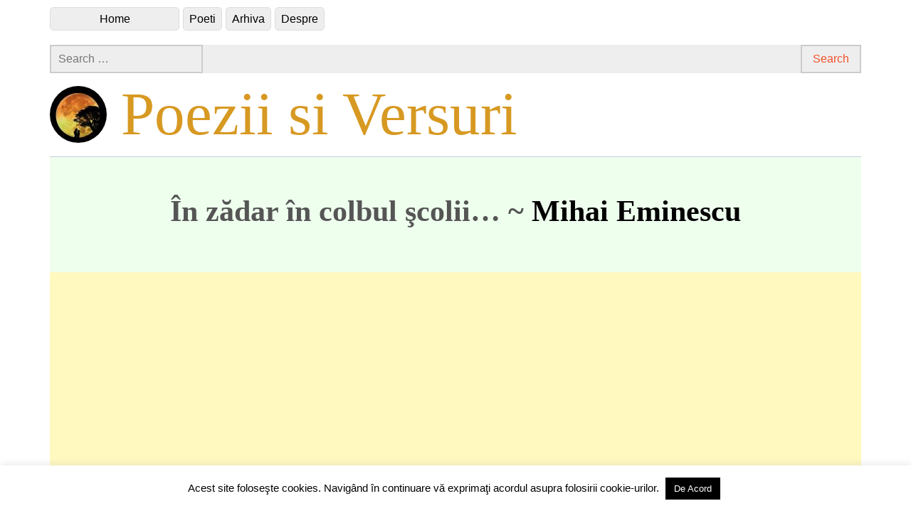

--- FILE ---
content_type: text/html; charset=UTF-8
request_url: https://poeziisiversuri.com/mihai-eminescu/in-zadar-in-colbul-scolii/
body_size: 8388
content:
<!DOCTYPE html><html class="no-js" xmlns="http://www.w3.org/1999/xhtml" lang="ro_RO" /><head profile="http://gmpg.org/xfn/11" /><meta charset="utf-8"/><meta name="viewport" content="width=device-width, initial-scale=1" /><link rel="profile" href="https://gmpg.org/xfn/11"><link rel="icon" type="image/png" href="//poeziisiversuri.com/favicon3.png" /><link rel="pingback" href="https://poeziisiversuri.com/xmlrpc.php" />  <script async src="https://www.googletagmanager.com/gtag/js?id=UA-4721490-6"></script> <script>window.dataLayer = window.dataLayer || [];
  function gtag(){dataLayer.push(arguments);}
  gtag('js', new Date());

  gtag('config', 'UA-4721490-6');</script> <meta property="og:url" content="https://poeziisiversuri.com/mihai-eminescu/in-zadar-in-colbul-scolii/"/><meta property="og:title" content="În zădar în colbul şcolii&#8230; de Mihai Eminescu &laquo; Poezii si Versuri"/><meta property="og:description" content="În zădar în colbul şcolii, Prin autori mâncaţi de molii, Cauţi urma frumuseţii Şi îndemnurile vieţii, Şi pe foile lor &hellip; More"/><meta property="og:image" content="https://poeziisiversuri.com/wp-content/uploads/ffi-images/fantasy/ufo-2144977_1280.jpg"/><meta property="og:site_name" content="Poezii si Versuri"/><link rel="manifest" href="/superpwa-manifest.json"><link rel="prefetch" href="/superpwa-manifest.json"><meta name="theme-color" content="#D5E0EB"><link media="all" href="https://poeziisiversuri.com/wp-content/cache/autoptimize/css/autoptimize_edb8c987be3b3c2d544f3e9e3b05969a.css" rel="stylesheet" /><title>În zădar în colbul şcolii&#8230; de Mihai Eminescu &laquo; Poezii si Versuri</title> <script>document.documentElement.className = document.documentElement.className.replace("no-js","js");</script> <link rel='dns-prefetch' href='//twemoji.classicpress.net' /><link rel="alternate" type="application/rss+xml" title="Poezii si Versuri &raquo; Feed" href="https://poeziisiversuri.com/feed/" /><link rel="alternate" type="application/rss+xml" title="Poezii si Versuri &raquo; Comments Feed" href="https://poeziisiversuri.com/comments/feed/" /><link rel="alternate" type="application/rss+xml" title="Poezii si Versuri &raquo; În zădar în colbul şcolii&#8230; Comments Feed" href="https://poeziisiversuri.com/mihai-eminescu/in-zadar-in-colbul-scolii/feed/" /> <script type="text/javascript">window._wpemojiSettings = {"baseUrl":"https:\/\/twemoji.classicpress.net\/12\/72x72\/","ext":".png","svgUrl":"https:\/\/twemoji.classicpress.net\/12\/svg\/","svgExt":".svg","source":{"concatemoji":"https:\/\/poeziisiversuri.com\/wp-includes\/js\/wp-emoji-release.min.js?ver=cp_f084c582"}};
			!function(e,t,a){var r,n,o,i,p=t.createElement("canvas"),s=p.getContext&&p.getContext("2d");function c(e,t){var a=String.fromCharCode;s.clearRect(0,0,p.width,p.height),s.fillText(a.apply(this,e),0,0);var r=p.toDataURL();return s.clearRect(0,0,p.width,p.height),s.fillText(a.apply(this,t),0,0),r===p.toDataURL()}function l(e){if(!s||!s.fillText)return!1;switch(s.textBaseline="top",s.font="600 32px Arial",e){case"flag":return!c([55356,56826,55356,56819],[55356,56826,8203,55356,56819])&&!c([55356,57332,56128,56423,56128,56418,56128,56421,56128,56430,56128,56423,56128,56447],[55356,57332,8203,56128,56423,8203,56128,56418,8203,56128,56421,8203,56128,56430,8203,56128,56423,8203,56128,56447]);case"emoji":return!c([55357,56424,55356,57342,8205,55358,56605,8205,55357,56424,55356,57340],[55357,56424,55356,57342,8203,55358,56605,8203,55357,56424,55356,57340])}return!1}function d(e){var a=t.createElement("script");a.src=e,a.defer=a.type="text/javascript",t.getElementsByTagName("head")[0].appendChild(a)}for(i=Array("flag","emoji"),a.supports={everything:!0,everythingExceptFlag:!0},o=0;o<i.length;o++)a.supports[i[o]]=l(i[o]),a.supports.everything=a.supports.everything&&a.supports[i[o]],"flag"!==i[o]&&(a.supports.everythingExceptFlag=a.supports.everythingExceptFlag&&a.supports[i[o]]);a.supports.everythingExceptFlag=a.supports.everythingExceptFlag&&!a.supports.flag,a.DOMReady=!1,a.readyCallback=function(){a.DOMReady=!0},a.supports.everything||(n=function(){a.readyCallback()},t.addEventListener?(t.addEventListener("DOMContentLoaded",n,!1),e.addEventListener("load",n,!1)):(e.attachEvent("onload",n),t.attachEvent("onreadystatechange",(function(){"complete"===t.readyState&&a.readyCallback()}))),(r=a.source||{}).concatemoji?d(r.concatemoji):r.wpemoji&&r.twemoji&&(d(r.twemoji),d(r.wpemoji)))}(window,document,window._wpemojiSettings);</script> <script type='text/javascript' src='https://poeziisiversuri.com/wp-includes/js/jquery/jquery.js?ver=1.12.4-wp'></script> <script type='text/javascript'>var Cli_Data = {"nn_cookie_ids":[],"cookielist":[],"non_necessary_cookies":[],"ccpaEnabled":"","ccpaRegionBased":"","ccpaBarEnabled":"","strictlyEnabled":["necessary","obligatoire"],"ccpaType":"gdpr","js_blocking":"","custom_integration":"","triggerDomRefresh":"","secure_cookies":""};
var cli_cookiebar_settings = {"animate_speed_hide":"500","animate_speed_show":"500","background":"#FFF","border":"#b1a6a6c2","border_on":"","button_1_button_colour":"#000","button_1_button_hover":"#000000","button_1_link_colour":"#fff","button_1_as_button":"1","button_1_new_win":"","button_2_button_colour":"#333","button_2_button_hover":"#292929","button_2_link_colour":"#444","button_2_as_button":"","button_2_hidebar":"","button_3_button_colour":"#000","button_3_button_hover":"#000000","button_3_link_colour":"#fff","button_3_as_button":"1","button_3_new_win":"","button_4_button_colour":"#000","button_4_button_hover":"#000000","button_4_link_colour":"#fff","button_4_as_button":"1","button_7_button_colour":"#61a229","button_7_button_hover":"#4e8221","button_7_link_colour":"#fff","button_7_as_button":"1","button_7_new_win":"","font_family":"inherit","header_fix":"","notify_animate_hide":"1","notify_animate_show":"","notify_div_id":"#cookie-law-info-bar","notify_position_horizontal":"right","notify_position_vertical":"bottom","scroll_close":"","scroll_close_reload":"","accept_close_reload":"","reject_close_reload":"","showagain_tab":"1","showagain_background":"#fff","showagain_border":"#000","showagain_div_id":"#cookie-law-info-again","showagain_x_position":"100px","text":"#000","show_once_yn":"","show_once":"10000","logging_on":"","as_popup":"","popup_overlay":"1","bar_heading_text":"","cookie_bar_as":"banner","popup_showagain_position":"bottom-right","widget_position":"left"};
var log_object = {"ajax_url":"https:\/\/poeziisiversuri.com\/wp-admin\/admin-ajax.php"};</script> <script type='text/javascript'>/* Run FooBox FREE (v2.7.27) */
var FOOBOX = window.FOOBOX = {
	ready: true,
	disableOthers: false,
	o: {wordpress: { enabled: true }, captions: { dataTitle: ["captionTitle","title"], dataDesc: ["captionDesc","description"] }, excludes:'.fbx-link,.nofoobox,.nolightbox,a[href*="pinterest.com/pin/create/button/"]', affiliate : { enabled: false }, error: "Could not load the item"},
	selectors: [
		".gallery", ".wp-block-gallery", ".wp-caption", ".wp-block-image", "a:has(img[class*=wp-image-])", ".foobox"
	],
	pre: function( $ ){
		// Custom JavaScript (Pre)
		
	},
	post: function( $ ){
		// Custom JavaScript (Post)
		
		// Custom Captions Code
		
	},
	custom: function( $ ){
		// Custom Extra JS
		
	}
};</script> <link rel='https://api.w.org/' href='https://poeziisiversuri.com/wp-json/' /><link rel="EditURI" type="application/rsd+xml" title="RSD" href="https://poeziisiversuri.com/xmlrpc.php?rsd" /><link rel="wlwmanifest" type="application/wlwmanifest+xml" href="https://poeziisiversuri.com/wp-includes/wlwmanifest.xml" /><link rel='prev' title='Odin şi poetul' href='https://poeziisiversuri.com/mihai-eminescu/odin-si-poetul/' /><link rel='next' title='Îmbătrânit e sufletul din mine' href='https://poeziisiversuri.com/mihai-eminescu/imbatranit-e-sufletul-din-mine/' /><meta name="generator" content="WordPress 4.9.25 (compatible; ClassicPress 1.7.3)"><link rel="canonical" href="https://poeziisiversuri.com/mihai-eminescu/in-zadar-in-colbul-scolii/" /><link rel='shortlink' href='https://poeziisiversuri.com/?p=3100' /><link rel="alternate" type="application/json+oembed" href="https://poeziisiversuri.com/wp-json/oembed/1.0/embed?url=https%3A%2F%2Fpoeziisiversuri.com%2Fmihai-eminescu%2Fin-zadar-in-colbul-scolii%2F" /><link rel="alternate" type="text/xml+oembed" href="https://poeziisiversuri.com/wp-json/oembed/1.0/embed?url=https%3A%2F%2Fpoeziisiversuri.com%2Fmihai-eminescu%2Fin-zadar-in-colbul-scolii%2F&#038;format=xml" /> <script>jQuery(function($) {	
	$('ul.tabs li').click(function(){
		var tab_id = $(this).attr('data-tab');

		$('ul.tabs li').removeClass('current');
		$('.tab-content').removeClass('current');

		$(this).addClass('current');
		$("#"+tab_id).addClass('current');
	})
});</script> <script type="application/ld+json">{
    "@context": "http://schema.org",
    "@type": "WebSite",
    "name": "Poezii si Versuri",
    "description": "Site-ul Poezii si Versuri este deschis tuturor celor care vor sa-si publice online creatiile literare (versuri/rime/poezii/fabule/etc), adica nu este unul rezervat strict autorilor consacrati!",
    "url": "https://poeziisiversuri.com/",	
	"sameAs": ["https://www.facebook.com/poeziisiversuricom/"],
	"image": "https://poeziisiversuri.com/wp-content/uploads/poeziisiversuri-site.jpg"	
}</script> <script async src="//pagead2.googlesyndication.com/pagead/js/adsbygoogle.js"></script> <script>(adsbygoogle = window.adsbygoogle || []).push({
          google_ad_client: "ca-pub-8876139468176192",
          enable_page_level_ads: true
     });</script> </head><body class="post-template-default single single-post postid-3100 single-format-standard wp-custom-logo group-blog"><div id="page" class="site"> <a class="skip-link screen-reader-text" href="#content">Skip to content</a><header id="masthead" class="site-header" role="banner"><div class="col-width header-wrap" tyle="position: relative"; ><nav id="site-navigation" class="main-navigation" role="navigation" style="" > <button class="menu-toggle" aria-controls="header-menu" aria-expanded="false" data-close-text="Close">Meniu</button><div class="menu-top-menu-container"><ul id="header-menu" class="menu"><li id="menu-item-7422" class="menu-item menu-item-type-post_type menu-item-object-page menu-item-home menu-item-7422"><a href="https://poeziisiversuri.com/">Home</a></li><li id="menu-item-7423" class="menu-item menu-item-type-post_type menu-item-object-page menu-item-7423"><a href="https://poeziisiversuri.com/poeti/">Poeti</a></li><li id="menu-item-7438" class="menu-item menu-item-type-post_type menu-item-object-page menu-item-7438"><a href="https://poeziisiversuri.com/arhiva/">Arhiva</a></li><li id="menu-item-7437" class="menu-item menu-item-type-post_type menu-item-object-page menu-item-7437"><a href="https://poeziisiversuri.com/info/">Despre</a></li></ul></div></nav><div role="search" id="searchbox"><form role="search" method="get" class="search-form" action="https://poeziisiversuri.com/"> <label> <span class="screen-reader-text">Search for:</span> <input type="search" class="search-field" placeholder="Search &hellip;" value="" name="s" /> </label> <input type="submit" class="search-submit" value="Search" /></form></div><div class="site-heading" ><div class="site-branding"> <a href="https://poeziisiversuri.com/" class="custom-logo-link" rel="home" itemprop="url"><img width="80" height="80" src="https://poeziisiversuri.com/wp-content/uploads/2019/03/poeziisiversuri.jpg" class="custom-logo" alt="Poezii si Versuri" loading="lazy" itemprop="logo" /></a><p class="site-title"><a href="https://poeziisiversuri.com/" rel="home">Poezii si Versuri</a></p></div></div></div><div class="col-width sub-header-wrap"></div></header><div id="content" class="site-content clear"><div class="col-width"><div id="primary" class="content-area post-single"><main id="main" class="site-main" role="main"><article id="post-3100" class="post-3100 post type-post status-publish format-standard has-post-thumbnail hentry category-mihai-eminescu clear-fix "><header class="entry-header"><h1 class="entry-title">În zădar în colbul şcolii&#8230;  ~ <span><a href='https://poeziisiversuri.com/poeti/mihai-eminescu/' title='Poezii de Mihai Eminescu'>Mihai Eminescu</a></span></h1></header><div class="google-in-article clear-fix" style="width: 100%;"> <script async src="//pagead2.googlesyndication.com/pagead/js/adsbygoogle.js"></script>  <ins class="adsbygoogle"
 style="display:block; text-align:center;"
 data-ad-layout="in-article"
 data-ad-format="fluid"
 data-ad-client="ca-pub-8876139468176192"
 data-ad-slot="3353392977"></ins> <script>(adsbygoogle = window.adsbygoogle || []).push({});</script> </div><div class="entry-content post-conent"><p>În zădar în colbul şcolii,<br /> Prin autori mâncaţi de molii,<br /> Cauţi urma frumuseţii<br /> Şi îndemnurile vieţii,<br /> Şi pe foile lor unse<br /> Cauţi taine nepătrunse<br /> Şi cu slovele lor strimbe<br /> Ai vrea lumea să se schimbe.<br /> Nu e carte să înveţi<br /> Ca viaţa s-aibă preţ ­<br /> Ci trăieşte, chinuieşte<br /> Şi de toate pătimeşte<br /> Ş-ai s-auzi cum iarba creşte.</p><div id="post-ratings-3100" class="post-ratings" data-nonce="8541c92927"><img id="rating_3100_1" src="https://poeziisiversuri.com/wp-content/plugins/wp-postratings/images/stars/rating_on.gif" alt="1 Star" title="1 Star" onmouseover="current_rating(3100, 1, '1 Star');" onmouseout="ratings_off(5, 0, 0);" onclick="rate_post();" onkeypress="rate_post();" style="cursor: pointer; border: 0px;" /><img id="rating_3100_2" src="https://poeziisiversuri.com/wp-content/plugins/wp-postratings/images/stars/rating_on.gif" alt="2 Stars" title="2 Stars" onmouseover="current_rating(3100, 2, '2 Stars');" onmouseout="ratings_off(5, 0, 0);" onclick="rate_post();" onkeypress="rate_post();" style="cursor: pointer; border: 0px;" /><img id="rating_3100_3" src="https://poeziisiversuri.com/wp-content/plugins/wp-postratings/images/stars/rating_on.gif" alt="3 Stars" title="3 Stars" onmouseover="current_rating(3100, 3, '3 Stars');" onmouseout="ratings_off(5, 0, 0);" onclick="rate_post();" onkeypress="rate_post();" style="cursor: pointer; border: 0px;" /><img id="rating_3100_4" src="https://poeziisiversuri.com/wp-content/plugins/wp-postratings/images/stars/rating_on.gif" alt="4 Stars" title="4 Stars" onmouseover="current_rating(3100, 4, '4 Stars');" onmouseout="ratings_off(5, 0, 0);" onclick="rate_post();" onkeypress="rate_post();" style="cursor: pointer; border: 0px;" /><img id="rating_3100_5" src="https://poeziisiversuri.com/wp-content/plugins/wp-postratings/images/stars/rating_on.gif" alt="5 Stars" title="5 Stars" onmouseover="current_rating(3100, 5, '5 Stars');" onmouseout="ratings_off(5, 0, 0);" onclick="rate_post();" onkeypress="rate_post();" style="cursor: pointer; border: 0px;" /> (<strong>1</strong> votes, average: <strong>5.00</strong> out of 5)<br /><span class="post-ratings-text" id="ratings_3100_text"></span></div><div id="post-ratings-3100-loading" class="post-ratings-loading"><img src="https://poeziisiversuri.com/wp-content/plugins/wp-postratings/images/loading.gif" width="16" height="16" class="post-ratings-image" />Loading...</div></div><div class="post-hero-image clear-fix"><figure class="entry-image"> <a title='În zădar în colbul şcolii&#8230; - Poezie de Mihai Eminescu' class='foobox' rel='gallery' href='https://poeziisiversuri.com/wp-content/uploads/ffi-images/fantasy/ufo-2144977_1280.jpg'><img width="1024" height="682" src="https://poeziisiversuri.com/wp-content/uploads/ffi-images/fantasy/ufo-2144977_1280-1024x682.jpg" class="size-large wp-post-image" alt="ufo" title="În zădar în colbul şcolii&#8230; - Poezie de Mihai Eminescu" srcset="https://poeziisiversuri.com/wp-content/uploads/ffi-images/fantasy/ufo-2144977_1280-1024x682.jpg 1024w, https://poeziisiversuri.com/wp-content/uploads/ffi-images/fantasy/ufo-2144977_1280-300x200.jpg 300w, https://poeziisiversuri.com/wp-content/uploads/ffi-images/fantasy/ufo-2144977_1280-768x512.jpg 768w, https://poeziisiversuri.com/wp-content/uploads/ffi-images/fantasy/ufo-2144977_1280-720x480.jpg 720w, https://poeziisiversuri.com/wp-content/uploads/ffi-images/fantasy/ufo-2144977_1280-560x373.jpg 560w, https://poeziisiversuri.com/wp-content/uploads/ffi-images/fantasy/ufo-2144977_1280.jpg 1280w" sizes="(max-width: 1024px) 100vw, 1024px" /></a><div><div></figure></div><div class="google-in-article clear-fix" style="width: 100%;"> <ins class="adsbygoogle"
 style="display:block; text-align:center;"
 data-ad-layout="in-article"
 data-ad-format="fluid"
 data-ad-client="ca-pub-8876139468176192"
 data-ad-slot="3353392977"></ins> <script>(adsbygoogle = window.adsbygoogle || []).push({});</script> </div> <script type="application/ld+json">{
	"@context": "http://schema.org",
	"@type": "WebPage",
	"name": "În zădar în colbul şcolii&#8230; - Poezie de Mihai Eminescu",
	"description": "Versuri: În zădar în colbul şcolii, Prin autori mâncaţi de molii, Cauţi urma frumuseţii Şi îndemnurile vieţii, Şi pe foile lor &hellip; More",
	"creator" : {
        "@type": "CreativeWork",
		"name" : "Mihai Eminescu",
        "url": "https://poeziisiversuri.com/poeti/mihai-eminescu/"
    },
	"image": {
        "@type": "ImageObject",
		"caption" : "În zădar în colbul şcolii&#8230; - Poezie de Mihai Eminescu",
        "url": "https://poeziisiversuri.com/wp-content/uploads/ffi-images/fantasy/ufo-2144977_1280.jpg"
    }
}</script> <footer class="entry-footer"><div class="entry-meta"></div></footer></article><nav class="navigation post-navigation"><h2 class="screen-reader-text">Post navigation</h2><div class="nav-links"><div class="nav-previous"><a href="https://poeziisiversuri.com/mihai-eminescu/odin-si-poetul/" rel="prev"><span class="meta-nav" aria-hidden="true">Poezia anterioara</span> <span class="meta-nav-title">Odin şi poetul</span></a></div><div class="nav-next"><a href="https://poeziisiversuri.com/mihai-eminescu/imbatranit-e-sufletul-din-mine/" rel="next"><span class="meta-nav" aria-hidden="true">Poezia urmatoare</span> <span class="meta-nav-title">Îmbătrânit e sufletul din mine</span> </a></div></div></nav><div id="comments" class="comments-area clear-fix"><div id="respond" class="comment-respond"><h3 id="reply-title" class="comment-reply-title">Adauga un Comentariu <small><a rel="nofollow" id="cancel-comment-reply-link" href="/mihai-eminescu/in-zadar-in-colbul-scolii/#respond" style="display:none;">Cancel reply</a></small></h3><form action="https://poeziisiversuri.com/wp-comments-post.php" method="post" id="commentform" class="comment-form" novalidate><p class="comment-notes"><span id="email-notes">Your email address will not be published.</span> Required fields are marked <span class="required">*</span></p><p class="comment-form-comment"><label for="comment">Comment</label><textarea id="comment" name="comment" cols="45" rows="8" maxlength="65525" required="required"></textarea></p><p class="comment-form-author"><label for="author">Name <span class="required">*</span></label> <input placeholder="ex: jane doe" id="author" name="author" type="text" value="" size="30" maxlength="245" required='required' /></p><p class="comment-form-email"><label for="email">Email <span class="required">*</span></label> <input type="email" placeholder="ex: janedoe@gmail.com" id="email" name="email" type="email" value="" size="30" maxlength="100" aria-describedby="email-notes" required='required' /></p><p class="comment-form-url"><label for="url">Website</label> <input placeholder="ex: http://janedoe.wordpress.com" id="url" name="url" type="url" value="" size="30" maxlength="200" /></p><p class="form-submit"><input name="submit" type="submit" id="submit" class="submit" value="Adauga un Comentariu" /> <input type='hidden' name='comment_post_ID' value='3100' id='comment_post_ID' /> <input type='hidden' name='comment_parent' id='comment_parent' value='0' /></p><p style="display: none;"><input type="hidden" id="akismet_comment_nonce" name="akismet_comment_nonce" value="bc9d4cb02d" /></p><input type="hidden" id="ak_js" name="ak_js" value="240"/><textarea name="ak_hp_textarea" cols="45" rows="8" maxlength="100" style="display: none !important;"></textarea></form></div><p class="akismet_comment_form_privacy_notice">This site uses Akismet to reduce spam. <a href="https://akismet.com/privacy/" target="_blank" rel="nofollow noopener">Learn how your comment data is processed</a>.</p></div></main></div><div id="secondary" class="widget-area" role="complementary"></div><footer id="colophon" class="site-footer" role="contentinfo"><div style="margin: 0 auto; text-align: center; padding: 20px 0;">(c) 2008-2025 Poezii Si Versuri (https://poeziisiversuri.com/) - Emilian Robert Vicol & Mihaela Vicol (<a href="https://vicols.art/" title="Vicols ART - Abstract Painting">Vicols ART</a>, <a href="https://educultura.ro/" title="Educație și Cultură Distractivă">Educație și Cultură Distractivă</a>)</div></footer></div></div></div><div id="cookie-law-info-bar"><span> Acest site foloseşte cookies. Navigând în continuare vă exprimaţi acordul asupra folosirii cookie-urilor. <a role='button' id="cookie_action_close_header" class="medium cli-plugin-button cli-plugin-main-button cookie_action_close_header cli_action_button wt-cli-accept-btn" style="margin:5px">De Acord</a></span></div><div id="cookie-law-info-again"><span id="cookie_hdr_showagain">Politica Cookie-urilor</span></div><div class="cli-modal" data-nosnippet="true" id="cliSettingsPopup" tabindex="-1" role="dialog" aria-labelledby="cliSettingsPopup" aria-hidden="true"><div class="cli-modal-dialog" role="document"><div class="cli-modal-content cli-bar-popup"> <button type="button" class="cli-modal-close" id="cliModalClose"> <svg class="" viewBox="0 0 24 24"><path d="M19 6.41l-1.41-1.41-5.59 5.59-5.59-5.59-1.41 1.41 5.59 5.59-5.59 5.59 1.41 1.41 5.59-5.59 5.59 5.59 1.41-1.41-5.59-5.59z"></path><path d="M0 0h24v24h-24z" fill="none"></path></svg> <span class="wt-cli-sr-only">Close</span> </button><div class="cli-modal-body"><div class="cli-container-fluid cli-tab-container"><div class="cli-row"><div class="cli-col-12 cli-align-items-stretch cli-px-0"><div class="cli-privacy-overview"><h4>Privacy Overview</h4><div class="cli-privacy-content"><div class="cli-privacy-content-text">This website uses cookies to improve your experience while you navigate through the website. Out of these, the cookies that are categorized as necessary are stored on your browser as they are essential for the working of basic functionalities of the website. We also use third-party cookies that help us analyze and understand how you use this website. These cookies will be stored in your browser only with your consent. You also have the option to opt-out of these cookies. But opting out of some of these cookies may affect your browsing experience.</div></div> <a class="cli-privacy-readmore" role="button"></a></div></div><div class="cli-col-12 cli-align-items-stretch cli-px-0 cli-tab-section-container"><div class="cli-tab-section"><div class="cli-tab-header"> <a role="button" tabindex="0" class="cli-nav-link cli-settings-mobile" data-target="necessary" data-toggle="cli-toggle-tab"> Necessary </a><div class="wt-cli-necessary-checkbox"> <input type="checkbox" class="cli-user-preference-checkbox"  id="wt-cli-checkbox-necessary" data-id="checkbox-necessary" checked="checked"  /> <label class="form-check-label" for="wt-cli-checkbox-necessary">Necessary</label></div> <span class="cli-necessary-caption">Always Enabled</span></div><div class="cli-tab-content"><div class="cli-tab-pane cli-fade" data-id="necessary"><div class="wt-cli-cookie-description"> Necessary cookies are absolutely essential for the website to function properly. This category only includes cookies that ensures basic functionalities and security features of the website. These cookies do not store any personal information.</div></div></div></div><div class="cli-tab-section"><div class="cli-tab-header"> <a role="button" tabindex="0" class="cli-nav-link cli-settings-mobile" data-target="non-necessary" data-toggle="cli-toggle-tab"> Non-necessary </a><div class="cli-switch"> <input type="checkbox" id="wt-cli-checkbox-non-necessary" class="cli-user-preference-checkbox"  data-id="checkbox-non-necessary" checked='checked' /> <label for="wt-cli-checkbox-non-necessary" class="cli-slider" data-cli-enable="Enabled" data-cli-disable="Disabled"><span class="wt-cli-sr-only">Non-necessary</span></label></div></div><div class="cli-tab-content"><div class="cli-tab-pane cli-fade" data-id="non-necessary"><div class="wt-cli-cookie-description"> Any cookies that may not be particularly necessary for the website to function and is used specifically to collect user personal data via analytics, ads, other embedded contents are termed as non-necessary cookies. It is mandatory to procure user consent prior to running these cookies on your website.</div></div></div></div></div></div></div></div><div class="cli-modal-footer"><div class="wt-cli-element cli-container-fluid cli-tab-container"><div class="cli-row"><div class="cli-col-12 cli-align-items-stretch cli-px-0"><div class="cli-tab-footer wt-cli-privacy-overview-actions"> <a id="wt-cli-privacy-save-btn" role="button" tabindex="0" data-cli-action="accept" class="wt-cli-privacy-btn cli_setting_save_button wt-cli-privacy-accept-btn cli-btn">SAVE &amp; ACCEPT</a></div></div></div></div></div></div></div></div><div class="cli-modal-backdrop cli-fade cli-settings-overlay"></div><div class="cli-modal-backdrop cli-fade cli-popupbar-overlay"></div> <script type='text/javascript'>var superpwa_sw = {"url":"\/superpwa-sw.js?2.2.24.1","disable_addtohome":"0","enableOnDesktop":"","offline_message":"1","offline_message_txt":"You are currently offline."};</script> <script type='text/javascript'>var ratingsL10n = {"plugin_url":"https:\/\/poeziisiversuri.com\/wp-content\/plugins\/wp-postratings","ajax_url":"https:\/\/poeziisiversuri.com\/wp-admin\/admin-ajax.php","text_wait":"Please rate only 1 item at a time.","image":"stars","image_ext":"gif","max":"5","show_loading":"1","show_fading":"1","custom":"0"};
var ratings_mouseover_image=new Image();ratings_mouseover_image.src="https://poeziisiversuri.com/wp-content/plugins/wp-postratings/images/stars/rating_over.gif";;</script> <script type='text/javascript'>var rebalanceScreenReaderText = {"expand":"expand child menu","collapse":"collapse child menu"};</script> <script type='text/javascript'>var Rebalance = {"is_rtl":"0"};</script> <script>( function( $ ) {
	// Code inside here fires when the DOM is loaded.
	$( document ).ready( function() {
		$(".viewpoets").click(function() {
			$(".lista-poeti").toggle();
		});
	});		
} )( jQuery );</script> <script defer src="https://poeziisiversuri.com/wp-content/cache/autoptimize/js/autoptimize_cffaf6f356ae461da39ef6c5be9bfb71.js"></script><script defer src="https://static.cloudflareinsights.com/beacon.min.js/vcd15cbe7772f49c399c6a5babf22c1241717689176015" integrity="sha512-ZpsOmlRQV6y907TI0dKBHq9Md29nnaEIPlkf84rnaERnq6zvWvPUqr2ft8M1aS28oN72PdrCzSjY4U6VaAw1EQ==" data-cf-beacon='{"version":"2024.11.0","token":"0eee4986a6c0421faa53d53e1808ab84","r":1,"server_timing":{"name":{"cfCacheStatus":true,"cfEdge":true,"cfExtPri":true,"cfL4":true,"cfOrigin":true,"cfSpeedBrain":true},"location_startswith":null}}' crossorigin="anonymous"></script>
</body></html><!-- WP Fastest Cache file was created in 0.061174154281616 seconds, on 18-02-25 23:26:24 -->

--- FILE ---
content_type: text/html; charset=utf-8
request_url: https://www.google.com/recaptcha/api2/aframe
body_size: 267
content:
<!DOCTYPE HTML><html><head><meta http-equiv="content-type" content="text/html; charset=UTF-8"></head><body><script nonce="5rtthJ6RG_AQ6UkfqoQ48g">/** Anti-fraud and anti-abuse applications only. See google.com/recaptcha */ try{var clients={'sodar':'https://pagead2.googlesyndication.com/pagead/sodar?'};window.addEventListener("message",function(a){try{if(a.source===window.parent){var b=JSON.parse(a.data);var c=clients[b['id']];if(c){var d=document.createElement('img');d.src=c+b['params']+'&rc='+(localStorage.getItem("rc::a")?sessionStorage.getItem("rc::b"):"");window.document.body.appendChild(d);sessionStorage.setItem("rc::e",parseInt(sessionStorage.getItem("rc::e")||0)+1);localStorage.setItem("rc::h",'1769103953516');}}}catch(b){}});window.parent.postMessage("_grecaptcha_ready", "*");}catch(b){}</script></body></html>

--- FILE ---
content_type: text/css
request_url: https://poeziisiversuri.com/wp-content/cache/autoptimize/css/autoptimize_edb8c987be3b3c2d544f3e9e3b05969a.css
body_size: 17234
content:
img.wp-smiley,img.emoji{display:inline !important;border:none !important;box-shadow:none !important;height:1em !important;width:1em !important;margin:0 .07em !important;vertical-align:-.1em !important;background:0 0 !important;padding:0 !important}
#cookie-law-info-bar{font-size:15px;margin:0 auto;padding:12px 10px;position:absolute;text-align:center;box-sizing:border-box;width:100%;z-index:9999;display:none;left:0;font-weight:300;box-shadow:0 -1px 10px 0 rgba(172,171,171,.3)}#cookie-law-info-again{font-size:10pt;margin:0;padding:5px 10px;text-align:center;z-index:9999;cursor:pointer;box-shadow:#161616 2px 2px 5px 2px}#cookie-law-info-bar span{vertical-align:middle}.cli-plugin-button,.cli-plugin-button:visited{display:inline-block;padding:9px 12px;color:#fff;text-decoration:none;position:relative;cursor:pointer;margin-left:5px;text-decoration:none}.cli-plugin-main-link{margin-left:0;font-weight:550;text-decoration:underline}.cli-plugin-button:hover{background-color:#111;color:#fff;text-decoration:none}.small.cli-plugin-button,.small.cli-plugin-button:visited{font-size:11px}.cli-plugin-button,.cli-plugin-button:visited,.medium.cli-plugin-button,.medium.cli-plugin-button:visited{font-size:13px;font-weight:400;line-height:1}.large.cli-plugin-button,.large.cli-plugin-button:visited{font-size:14px;padding:8px 14px 9px}.super.cli-plugin-button,.super.cli-plugin-button:visited{font-size:34px;padding:8px 14px 9px}.pink.cli-plugin-button,.magenta.cli-plugin-button:visited{background-color:#e22092}.pink.cli-plugin-button:hover{background-color:#c81e82}.green.cli-plugin-button,.green.cli-plugin-button:visited{background-color:#91bd09}.green.cli-plugin-button:hover{background-color:#749a02}.red.cli-plugin-button,.red.cli-plugin-button:visited{background-color:#e62727}.red.cli-plugin-button:hover{background-color:#cf2525}.orange.cli-plugin-button,.orange.cli-plugin-button:visited{background-color:#ff5c00}.orange.cli-plugin-button:hover{background-color:#d45500}.blue.cli-plugin-button,.blue.cli-plugin-button:visited{background-color:#2981e4}.blue.cli-plugin-button:hover{background-color:#2575cf}.yellow.cli-plugin-button,.yellow.cli-plugin-button:visited{background-color:#ffb515}.yellow.cli-plugin-button:hover{background-color:#fc9200}.cli-plugin-button{margin-top:5px}.cli-bar-popup{-moz-background-clip:padding;-webkit-background-clip:padding;background-clip:padding-box;-webkit-border-radius:30px;-moz-border-radius:30px;border-radius:30px;padding:20px}.cli-powered_by_p{width:100% !important;display:block !important;color:#333;clear:both;font-style:italic !important;font-size:12px !important;margin-top:15px !important}.cli-powered_by_a{color:#333;font-weight:600 !important;font-size:12px !important}.cli-plugin-main-link.cli-plugin-button{text-decoration:none}.cli-plugin-main-link.cli-plugin-button{margin-left:5px}
.gdpr-container-fluid{width:100%;padding-right:15px;padding-left:15px;margin-right:auto;margin-left:auto}.gdpr-row{display:-ms-flexbox;display:flex;-ms-flex-wrap:wrap;flex-wrap:wrap;margin-right:-15px;margin-left:-15px}.gdpr-col-4{-ms-flex:0 0 33.333333%;flex:0 0 33.333333%;max-width:33.333333%}.gdpr-col-8{-ms-flex:0 0 66.666667%;flex:0 0 66.666667%;max-width:66.666667%}.gdpr-align-items-stretch{-ms-flex-align:stretch!important;align-items:stretch!important}.gdpr-d-flex{display:-ms-flexbox!important;display:flex!important}.gdpr-px-0{padding-left:0;padding-right:0}.modal-backdrop.show{opacity:.8}.modal-open{overflow:hidden}.modal-open .gdpr-modal{overflow-x:hidden;overflow-y:auto}.gdpr-modal.fade .gdpr-modal-dialog{transition:-webkit-transform .3s ease-out;transition:transform .3s ease-out;transition:transform .3s ease-out,-webkit-transform .3s ease-out;-webkit-transform:translate(0,-25%);transform:translate(0,-25%)}.gdpr-modal.show .gdpr-modal-dialog{-webkit-transform:translate(0,0);transform:translate(0,0)}.modal-backdrop{position:fixed;top:0;right:0;bottom:0;left:0;z-index:1039;background-color:#000}.modal-backdrop.fade{opacity:0}.modal-backdrop.show{opacity:.5}.gdpr-modal{position:fixed;top:0;right:0;bottom:0;left:0;z-index:1050;display:none;overflow:hidden;outline:0}.gdpr-modal a{text-decoration:none}.gdpr-modal .gdpr-modal-dialog{position:relative;width:auto;margin:.5rem;pointer-events:none;font-family:-apple-system,BlinkMacSystemFont,"Segoe UI",Roboto,"Helvetica Neue",Arial,sans-serif,"Apple Color Emoji","Segoe UI Emoji","Segoe UI Symbol";font-size:1rem;font-weight:400;line-height:1.5;color:#212529;text-align:left;display:-ms-flexbox;display:flex;-ms-flex-align:center;align-items:center;min-height:calc(100% - (.5rem*2))}@media (min-width:576px){.gdpr-modal .gdpr-modal-dialog{max-width:500px;margin:1.75rem auto;min-height:calc(100% - (1.75rem*2))}}@media (min-width:992px){.gdpr-modal .gdpr-modal-dialog{max-width:900px}}.gdpr-modal-content{position:relative;display:-ms-flexbox;display:flex;-ms-flex-direction:column;flex-direction:column;width:100%;pointer-events:auto;background-color:#fff;background-clip:padding-box;border:1px solid rgba(0,0,0,.2);border-radius:.3rem;outline:0}.gdpr-modal .row{margin:0 -15px}.gdpr-modal .modal-body{padding:0;position:relative;-ms-flex:1 1 auto;flex:1 1 auto}.gdpr-modal .close{position:absolute;right:10px;top:10px;z-index:1;padding:0;background-color:transparent;border:0;-webkit-appearance:none;font-size:1.5rem;font-weight:700;line-height:1;color:#000;text-shadow:0 1px 0 #fff}.gdpr-modal .close:focus{outline:0}.gdpr-switch{display:inline-block;position:relative;min-height:1px;padding-left:70px;font-size:14px}.gdpr-switch input[type=checkbox]{display:none}.gdpr-switch .gdpr-slider{background-color:#e3e1e8;height:24px;width:50px;bottom:0;cursor:pointer;left:0;position:absolute;right:0;top:0;transition:.4s}.gdpr-switch .gdpr-slider:before{background-color:#fff;bottom:2px;content:"";height:20px;left:2px;position:absolute;transition:.4s;width:20px}.gdpr-switch input:checked+.gdpr-slider{background-color:#63b35f}.gdpr-switch input:checked+.gdpr-slider:before{transform:translateX(26px)}.gdpr-switch .gdpr-slider{border-radius:34px}.gdpr-switch .gdpr-slider:before{border-radius:50%}.gdpr-tab-content>.gdpr-tab-pane{display:none}.gdpr-tab-content>.active{display:block}.gdpr-fade{transition:opacity .15s linear}.gdpr-nav-pills{display:-ms-flexbox;display:flex;-ms-flex-wrap:wrap;flex-wrap:wrap;padding-left:0;margin-bottom:0;list-style:none;-ms-flex-direction:column !important;flex-direction:column !important;align-items:stretch !important;-ms-align-items:stretch !important}.nav.gdpr-nav-pills,.gdpr-tab-content{width:100%;padding:30px}.nav.gdpr-nav-pills{background:#f3f3f3}.nav.gdpr-nav-pills .gdpr-nav-link{border:1px solid #0070ad;margin-bottom:10px;color:#0070ad;font-size:14px;display:block;padding:.5rem 1rem;border-radius:.25rem}.nav.gdpr-nav-pills .gdpr-nav-link.active,.nav.gdpr-nav-pills .show>.gdpr-nav-link{background-color:#0070ad;border:1px solid #0070ad}.nav.gdpr-nav-pills .gdpr-nav-link.active{color:#fff}.gdpr-tab-content .gdpr-button-wrapper{padding-top:30px;margin-top:30px;border-top:1px solid #d6d6d6}.gdpr-tab-content .gdpr-button-wrapper .btn-gdpr{background-color:#0070ad;border-color:#0070ad;color:#fff;font-size:14px;display:inline-block;font-weight:400;text-align:center;white-space:nowrap;vertical-align:middle;-webkit-user-select:none;-moz-user-select:none;-ms-user-select:none;user-select:none;border:1px solid transparent;padding:.375rem .75rem;font-size:1rem;line-height:1.5;border-radius:.25rem;transition:color .15s ease-in-out,background-color .15s ease-in-out,border-color .15s ease-in-out,box-shadow .15s ease-in-out}.gdpr-tab-content p{color:#343438;font-size:14px;margin-top:0}.gdpr-tab-content h4{font-size:20px;margin-bottom:.5rem;margin-top:0;font-family:inherit;font-weight:500;line-height:1.2;color:inherit}.cli-container-fluid{padding-right:15px;padding-left:15px;margin-right:auto;margin-left:auto}.cli-row{display:-ms-flexbox;display:flex;-ms-flex-wrap:wrap;flex-wrap:wrap;margin-right:-15px;margin-left:-15px}.cli-col-4{-ms-flex:0 0 33.333333%;flex:0 0 33.333333%;max-width:33.333333%}.cli-col-8{-ms-flex:0 0 66.666667%;flex:0 0 66.666667%;max-width:66.666667%}.cli-align-items-stretch{-ms-flex-align:stretch!important;align-items:stretch!important}.cli-d-flex{display:-ms-flexbox!important;display:flex!important}.cli-px-0{padding-left:0;padding-right:0}.cli-btn{cursor:pointer;font-size:14px;display:inline-block;font-weight:400;text-align:center;white-space:nowrap;vertical-align:middle;-webkit-user-select:none;-moz-user-select:none;-ms-user-select:none;user-select:none;border:1px solid transparent;padding:.5rem 1.25rem;line-height:1;border-radius:.25rem;transition:all .15s ease-in-out}.cli-btn:hover{opacity:.8}.cli-read-more-link{cursor:pointer;font-size:15px;font-weight:500;text-decoration:underline}.cli-btn:focus{outline:0}.cli-modal-backdrop.cli-show{opacity:.8}.cli-modal-open{overflow:hidden}.cli-barmodal-open{overflow:hidden}.cli-modal-open .cli-modal{overflow-x:hidden;overflow-y:auto}.cli-modal.cli-fade .cli-modal-dialog{transition:-webkit-transform .3s ease-out;transition:transform .3s ease-out;transition:transform .3s ease-out,-webkit-transform .3s ease-out;-webkit-transform:translate(0,-25%);transform:translate(0,-25%)}.cli-modal.cli-show .cli-modal-dialog{-webkit-transform:translate(0,0);transform:translate(0,0)}.cli-modal-backdrop{position:fixed;top:0;right:0;bottom:0;left:0;z-index:1040;background-color:#000;display:none}.cli-modal-backdrop.cli-fade{opacity:0}.cli-modal-backdrop.cli-show{opacity:.5;display:block}.cli-modal.cli-show{display:block}.cli-modal a{text-decoration:none}.cli-modal .cli-modal-dialog{position:relative;width:auto;margin:.5rem;pointer-events:none;font-family:-apple-system,BlinkMacSystemFont,"Segoe UI",Roboto,"Helvetica Neue",Arial,sans-serif,"Apple Color Emoji","Segoe UI Emoji","Segoe UI Symbol";font-size:1rem;font-weight:400;line-height:1.5;color:#212529;text-align:left;display:-ms-flexbox;display:flex;-ms-flex-align:center;align-items:center;min-height:calc(100% - (.5rem*2))}@media (min-width:576px){.cli-modal .cli-modal-dialog{max-width:500px;margin:1.75rem auto;min-height:calc(100% - (1.75rem*2))}}@media (min-width:992px){.cli-modal .cli-modal-dialog{max-width:900px}}.cli-modal-content{position:relative;display:-ms-flexbox;display:flex;-ms-flex-direction:column;flex-direction:column;width:100%;pointer-events:auto;background-color:#fff;background-clip:padding-box;border-radius:.3rem;outline:0}.cli-modal .row{margin:0 -15px}.cli-modal .modal-body{padding:0;position:relative;-ms-flex:1 1 auto;flex:1 1 auto}.cli-modal .cli-modal-close{position:absolute;right:10px;top:10px;z-index:1;padding:0;background-color:transparent !important;border:0;-webkit-appearance:none;font-size:1.5rem;font-weight:700;line-height:1;color:#000;text-shadow:0 1px 0 #fff}.cli-modal .cli-modal-close:focus{outline:0}.cli-switch{display:inline-block;position:relative;min-height:1px;padding-left:70px;font-size:14px}.cli-switch input[type=checkbox]{display:none}.cli-switch .cli-slider{background-color:#e3e1e8;height:24px;width:50px;bottom:0;cursor:pointer;left:0;position:absolute;right:0;top:0;transition:.4s}.cli-switch .cli-slider:before{background-color:#fff;bottom:2px;content:"";height:20px;left:2px;position:absolute;transition:.4s;width:20px}.cli-switch input:checked+.cli-slider{background-color:#00acad}.cli-switch input:checked+.cli-slider:before{transform:translateX(26px)}.cli-switch .cli-slider{border-radius:34px}.cli-switch .cli-slider:before{border-radius:50%}.cli-tab-content{background:#fff}.cli-tab-content>.cli-active{display:block}.cli-fade{transition:opacity .15s linear}.cli-nav-pills{display:-ms-flexbox;display:flex;-ms-flex-wrap:wrap;flex-wrap:wrap;padding-left:0;margin-bottom:0;list-style:none;-ms-flex-direction:column;flex-direction:column}.cli-nav-pills,.cli-tab-content{width:100%;padding:30px}@media (max-width:767px){.cli-nav-pills,.cli-tab-content{padding:30px 10px}}.cli-nav-pills{background:#f3f3f3}.cli-nav-pills .cli-nav-link{border:1px solid #00acad;margin-bottom:10px;color:#00acad;font-size:14px;display:block;padding:.5rem 1rem;border-radius:.25rem;cursor:pointer}.cli-nav-pills .cli-nav-link.cli-active,.cli-nav-pills .cli-show>.cli-nav-link{background-color:#00acad;border:1px solid #00acad}.cli-nav-pills .cli-nav-link.cli-active{color:#fff}.cli-tab-content .cli-button-wrapper{padding-top:30px;margin-top:30px;border-top:1px solid #d6d6d6}.cli-tab-content p{color:#343438;font-size:14px;margin-top:0}.cli-tab-content h4{font-size:20px;margin-bottom:1.5rem;margin-top:0;font-family:inherit;font-weight:500;line-height:1.2;color:inherit}.cli-container-fluid{padding-right:15px;padding-left:15px;margin-right:auto;margin-left:auto}.cli-row{display:-ms-flexbox;display:flex;-ms-flex-wrap:wrap;flex-wrap:wrap;margin-right:-15px;margin-left:-15px}.cli-col-4{-ms-flex:0 0 33.333333%;flex:0 0 33.333333%;max-width:33.333333%}.cli-col-8{-ms-flex:0 0 66.666667%;flex:0 0 66.666667%;max-width:66.666667%;flex-direction:column}.cli-align-items-stretch{-ms-flex-align:stretch!important;align-items:stretch!important}.cli-d-flex{display:-ms-flexbox!important;display:flex!important}.cli-px-0{padding-left:0;padding-right:0}.cli-btn{cursor:pointer;font-size:14px;display:inline-block;font-weight:400;text-align:center;white-space:nowrap;vertical-align:middle;-webkit-user-select:none;-moz-user-select:none;-ms-user-select:none;user-select:none;border:1px solid transparent;padding:.5rem 1.25rem;line-height:1;border-radius:.25rem;transition:all .15s ease-in-out}.cli-btn:hover{opacity:.8}.cli-read-more-link{cursor:pointer;font-size:15px;font-weight:500;text-decoration:underline}.cli-btn:focus{outline:0}.cli-modal-backdrop.cli-show{opacity:.8}.cli-modal-open{overflow:hidden}.cli-barmodal-open{overflow:hidden}.cli-modal-open .cli-modal{overflow-x:hidden;overflow-y:auto}.cli-modal.cli-fade .cli-modal-dialog{transition:-webkit-transform .3s ease-out;transition:transform .3s ease-out;transition:transform .3s ease-out,-webkit-transform .3s ease-out;-webkit-transform:translate(0,-25%);transform:translate(0,-25%)}.cli-modal.cli-show .cli-modal-dialog{-webkit-transform:translate(0,0);transform:translate(0,0)}.cli-modal-backdrop{position:fixed;top:0;right:0;bottom:0;left:0;z-index:1040;background-color:#000;-webkit-transform:scale(0);transform:scale(0);transition:opacity ease-in-out .5s}.cli-modal-backdrop.cli-fade{opacity:0}.cli-modal-backdrop.cli-show{opacity:.5;-webkit-transform:scale(1);transform:scale(1)}.cli-modal{position:fixed;top:0;right:0;bottom:0;left:0;z-index:99999;transform:scale(0);overflow:hidden;outline:0;display:none}.cli-modal a{text-decoration:none}.cli-modal .cli-modal-dialog{position:relative;width:auto;margin:.5rem;pointer-events:none;font-family:inherit;font-size:1rem;font-weight:400;line-height:1.5;color:#212529;text-align:left;display:-ms-flexbox;display:flex;-ms-flex-align:center;align-items:center;min-height:calc(100% - (.5rem*2))}@media (min-width:576px){.cli-modal .cli-modal-dialog{max-width:500px;margin:1.75rem auto;min-height:calc(100% - (1.75rem*2))}}.cli-modal-content{position:relative;display:-ms-flexbox;display:flex;-ms-flex-direction:column;flex-direction:column;width:100%;pointer-events:auto;background-color:#fff;background-clip:padding-box;border-radius:.2rem;box-sizing:border-box;outline:0}.cli-modal .row{margin:0 -15px}.cli-modal .modal-body{padding:0;position:relative;-ms-flex:1 1 auto;flex:1 1 auto}.cli-modal .cli-modal-close:focus{outline:0}.cli-switch{display:inline-block;position:relative;min-height:1px;padding-left:38px;font-size:14px}.cli-switch input[type=checkbox]{display:none}.cli-switch .cli-slider{background-color:#e3e1e8;height:20px;width:38px;bottom:0;cursor:pointer;left:0;position:absolute;right:0;top:0;transition:.4s}.cli-switch .cli-slider:before{background-color:#fff;bottom:2px;content:"";height:15px;left:3px;position:absolute;transition:.4s;width:15px}.cli-switch input:checked+.cli-slider{background-color:#61a229}.cli-switch input:checked+.cli-slider:before{transform:translateX(18px)}.cli-switch .cli-slider{border-radius:34px;font-size:0}.cli-switch .cli-slider:before{border-radius:50%}.cli-tab-content{background:#fff}.cli-nav-pills{display:-ms-flexbox;display:flex;-ms-flex-wrap:wrap;flex-wrap:wrap;padding-left:0;margin-bottom:0;list-style:none;-ms-flex-direction:column;flex-direction:column}.cli-nav-pills,.cli-tab-content{width:100%;padding:5px 30px 5px 5px;box-sizing:border-box}@media (max-width:767px){.cli-nav-pills,.cli-tab-content{padding:30px 10px}}.cli-nav-pills{background:#fff}.cli-nav-pills .cli-nav-link{border:1px solid #ccc;margin-bottom:10px;color:#2a2a2a;font-size:14px;display:block;padding:.5rem 1rem;border-radius:.25rem;cursor:pointer}.cli-nav-pills .cli-nav-link.cli-active,.cli-nav-pills .cli-show>.cli-nav-link{background-color:#f6f6f9;border:1px solid #ccc}.cli-nav-pills .cli-nav-link.cli-active{color:#2a2a2a}.cli-tab-content .cli-button-wrapper{padding-top:30px;margin-top:30px;border-top:1px solid #d6d6d6}.cli-tab-content p{color:#343438;font-size:14px;margin-top:0}.cli-tab-content h4{font-size:20px;margin-bottom:1.5rem;margin-top:0;font-family:inherit;font-weight:500;line-height:1.2;color:inherit}#cookie-law-info-bar .cli-nav-pills,#cookie-law-info-bar .cli-tab-content,#cookie-law-info-bar .cli-nav-pills .cli-show>.cli-nav-link,#cookie-law-info-bar a.cli-nav-link.cli-active{background:0 0}#cookie-law-info-bar .cli-nav-pills .cli-nav-link.cli-active,#cookie-law-info-bar .cli-nav-link,#cookie-law-info-bar .cli-tab-container p,#cookie-law-info-bar span.cli-necessary-caption,#cookie-law-info-bar .cli-switch .cli-slider:after{color:inherit}#cookie-law-info-bar .cli-tab-header a:before{border-right:1px solid currentColor;border-bottom:1px solid currentColor}#cookie-law-info-bar .cli-row{margin-top:20px}#cookie-law-info-bar .cli-col-4{-webkit-box-flex:0;-ms-flex:0 0 auto;flex:0 0 auto;width:auto;max-width:none}#cookie-law-info-bar .cli-col-8{flex-basis:0;-webkit-box-flex:1;-ms-flex-positive:1;flex-grow:1;max-width:100%}.cli-wrapper{max-width:90%;float:none;margin:0 auto}#cookie-law-info-bar .cli-tab-content h4{margin-bottom:.5rem}#cookie-law-info-bar .cli-nav-pills .cli-nav-link{padding:.2rem .5rem}#cookie-law-info-bar .cli-tab-container{display:none;text-align:left}.cli-tab-footer .cli-btn{background-color:#00acad;padding:10px 15px;text-decoration:none}.cli-tab-footer .wt-cli-privacy-accept-btn{background-color:#61a229;color:#fff;border-radius:0}.cli-tab-footer{width:100%;text-align:right;padding:20px 0}.cli-col-12{width:100%}.cli-tab-header{display:flex;justify-content:space-between}.cli-tab-header a:before{width:10px;height:2px;left:0;top:calc(50% - 1px)}.cli-tab-header a:after{width:2px;height:10px;left:4px;top:calc(50% - 5px);-webkit-transform:none;transform:none}.cli-tab-header a:before{width:7px;height:7px;border-right:1px solid #4a6e78;border-bottom:1px solid #4a6e78;content:" ";transform:rotate(-45deg);-webkit-transition:all .2s ease-in-out;-moz-transition:all .2s ease-in-out;transition:all .2s ease-in-out;margin-right:10px}.cli-tab-header a.cli-nav-link{position:relative;display:flex;align-items:center;font-size:14px;color:#000;text-transform:capitalize}.cli-tab-header.cli-tab-active .cli-nav-link:before{transform:rotate(45deg);-webkit-transition:all .2s ease-in-out;-moz-transition:all .2s ease-in-out;transition:all .2s ease-in-out}.cli-tab-header{border-radius:5px;padding:12px 15px;cursor:pointer;transition:background-color .2s ease-out .3s,color .2s ease-out 0s;background-color:#f2f2f2}.cli-modal .cli-modal-close{position:absolute;right:0;top:0;z-index:1;-webkit-appearance:none;width:40px;height:40px;padding:0;border-radius:50%;padding:10px;background:0 0;border:none;min-width:40px}.cli-tab-container h4,.cli-tab-container h1{font-family:inherit;font-size:16px;margin-bottom:15px;margin:10px 0}#cliSettingsPopup .cli-tab-section-container{padding-top:12px}.cli-tab-container p,.cli-privacy-content-text{font-size:14px;line-height:1.4;margin-top:0;padding:0;color:#000}.wt-cli-privacy{display:none}.cli-tab-content{display:none}.cli-tab-section .cli-tab-content{padding:10px 20px 5px}.cli-tab-section{margin-top:5px}@media (min-width:992px){.cli-modal .cli-modal-dialog{max-width:645px}}.cli-switch .cli-slider:after{content:attr(data-cli-disable);position:absolute;right:50px;color:#000;font-size:12px;text-align:right;min-width:80px}.cli-switch input:checked+.cli-slider:after{content:attr(data-cli-enable)}.cli-privacy-overview:not(.cli-collapsed) .cli-privacy-content{max-height:60px;transition:max-height .15s ease-out;overflow:hidden}a.cli-privacy-readmore{font-size:12px;margin-top:12px;display:inline-block;padding-bottom:0;cursor:pointer;color:#000;text-decoration:underline}.cli-modal-footer{position:relative}a.cli-privacy-readmore:before{content:attr(data-readmore-text)}.cli-collapsed a.cli-privacy-readmore:before{content:attr(data-readless-text)}.cli-collapsed .cli-privacy-content{transition:max-height .25s ease-in}.cli-privacy-content p{margin-bottom:0}.cli-modal-close svg{fill:#000}span.cli-necessary-caption{color:#000;font-size:12px}.cli-tab-section.cli-privacy-tab{display:none}#cookie-law-info-bar .cli-tab-section.cli-privacy-tab{display:block}#cookie-law-info-bar .cli-privacy-overview{display:none}.cli-tab-container .cli-row{max-height:500px;overflow-y:auto}.cli-modal.cli-blowup.cli-out{z-index:-1}.cli-modal.cli-blowup{z-index:999999;transform:scale(1)}.cli-modal.cli-blowup .cli-modal-dialog{animation:blowUpModal .5s cubic-bezier(.165,.84,.44,1) forwards}.cli-modal.cli-blowup.cli-out .cli-modal-dialog{animation:blowUpModalTwo .5s cubic-bezier(.165,.84,.44,1) forwards}@keyframes blowUpContent{0%{transform:scale(1);opacity:1}99.9%{transform:scale(2);opacity:0}100%{transform:scale(0)}}@keyframes blowUpContentTwo{0%{transform:scale(2);opacity:0}100%{transform:scale(1);opacity:1}}@keyframes blowUpModal{0%{transform:scale(0)}100%{transform:scale(1)}}@keyframes blowUpModalTwo{0%{transform:scale(1);opacity:1}50%{transform:scale(.5);opacity:0}100%{transform:scale(0);opacity:0}}.cli-tab-section .cookielawinfo-row-cat-table td,.cli-tab-section .cookielawinfo-row-cat-table th{font-size:12px}.cli_settings_button{cursor:pointer}.wt-cli-sr-only{display:none;font-size:16px}a.wt-cli-element.cli_cookie_close_button{text-decoration:none;color:#333;font-size:22px;line-height:22px;cursor:pointer;position:absolute;right:10px;top:5px}.cli-bar-container{float:none;margin:0 auto;display:-webkit-box;display:-moz-box;display:-ms-flexbox;display:-webkit-flex;display:flex;justify-content:space-between;-webkit-box-align:center;-moz-box-align:center;-ms-flex-align:center;-webkit-align-items:center;align-items:center}.cli-bar-btn_container{margin-left:20px;display:-webkit-box;display:-moz-box;display:-ms-flexbox;display:-webkit-flex;display:flex;-webkit-box-align:center;-moz-box-align:center;-ms-flex-align:center;-webkit-align-items:center;align-items:center;flex-wrap:nowrap}.cli-style-v2 a{cursor:pointer}.cli-bar-btn_container a{white-space:nowrap}.cli-style-v2 .cli-plugin-main-link{font-weight:inherit}.cli-style-v2{font-size:11pt;line-height:18px;font-weight:400}#cookie-law-info-bar[data-cli-type=widget] .cli-bar-container,#cookie-law-info-bar[data-cli-type=popup] .cli-bar-container{display:block}.cli-style-v2 .cli-bar-message{width:70%;text-align:left}#cookie-law-info-bar[data-cli-type=widget] .cli-bar-message,#cookie-law-info-bar[data-cli-type=popup] .cli-bar-message{width:100%}#cookie-law-info-bar[data-cli-type=widget] .cli-style-v2 .cli-bar-btn_container{margin-top:8px;margin-left:0;flex-wrap:wrap}#cookie-law-info-bar[data-cli-type=popup] .cli-style-v2 .cli-bar-btn_container{margin-top:8px;margin-left:0}#cookie-law-info-bar[data-cli-style=cli-style-v2] .cli_messagebar_head{text-align:left;margin-bottom:5px;margin-top:0;font-size:16px}.cli-style-v2 .cli-bar-message .wt-cli-ccpa-element,.cli-style-v2 .cli-bar-message .wt-cli-ccpa-checkbox{margin-top:5px}.cli-style-v2 .cli-bar-btn_container .cli_action_button,.cli-style-v2 .cli-bar-btn_container .cli-plugin-main-link,.cli-style-v2 .cli-bar-btn_container .cli_settings_button{margin-left:5px}.wt-cli-ccpa-checkbox label{font-size:inherit;cursor:pointer;margin:0 0 0 5px}#cookie-law-info-bar[data-cli-style=cli-style-v2]{padding:14px 25px}#cookie-law-info-bar[data-cli-style=cli-style-v2][data-cli-type=widget]{padding:32px 30px}#cookie-law-info-bar[data-cli-style=cli-style-v2][data-cli-type=popup]{padding:32px 45px}.cli-style-v2 .cli-plugin-main-link:not(.cli-plugin-button),.cli-style-v2 .cli_settings_button:not(.cli-plugin-button),.cli-style-v2 .cli_action_button:not(.cli-plugin-button){text-decoration:underline}.cli-style-v2 .cli-bar-btn_container .cli-plugin-button{margin-top:5px;margin-bottom:5px}a.wt-cli-ccpa-opt-out{white-space:nowrap;text-decoration:underline}.wt-cli-necessary-checkbox{display:none !important}@media (max-width:985px){.cli-style-v2 .cli-bar-message{width:100%}.cli-style-v2.cli-bar-container{justify-content:left;flex-wrap:wrap}.cli-style-v2 .cli-bar-btn_container{margin-left:0;margin-top:10px}#cookie-law-info-bar[data-cli-style=cli-style-v2],#cookie-law-info-bar[data-cli-style=cli-style-v2][data-cli-type=widget],#cookie-law-info-bar[data-cli-style=cli-style-v2][data-cli-type=popup]{padding:25px}}.wt-cli-ckyes-brand-logo{display:flex;align-items:center;font-size:9px;color:#111;font-weight:400}.wt-cli-ckyes-brand-logo img{width:65px;margin-left:2px}.wt-cli-privacy-overview-actions{padding-bottom:0}@media only screen and (max-width:479px) and (min-width:320px){.cli-style-v2 .cli-bar-btn_container{flex-wrap:wrap}}.wt-cli-cookie-description{font-size:14px;line-height:1.4;margin-top:0;padding:0;color:#000}
.fbx-modal,.fbx-modal *{box-sizing:content-box}.fbx-modal{position:fixed;top:0;left:0;z-index:9000001;visibility:hidden;width:100%;height:100%;font-family:"Segoe UI",Helvetica,Arial,"Sans Serif",serif;line-height:normal;outline:0!important;transform:translate3d(0,0,0);perspective:0}.fbx-modal.fbx-loading,.fbx-modal.fbx-show{visibility:visible}.fbx-no-scroll{overflow:hidden!important}.fbx-inner-spacer{display:none;padding:40px}.fbx-inner{position:absolute;top:50%;left:50%;visibility:hidden;overflow:visible!important;margin-top:-5px;margin-left:-5px;min-width:100px;min-height:100px;width:100px;height:100px;z-index:100002}.fbx-show .fbx-inner{visibility:visible}.fbx-loader{position:absolute;top:50%;left:50%;visibility:hidden;z-index:100005;width:80px;height:80px;font-size:16px;transform:translateX(-50%) translateY(-50%)}.fbx-loader .fbx-icon{width:48px;height:48px;margin-top:-24px;margin-left:-24px;transform:none}.fbx-loading .fbx-loader{visibility:visible}.fbx-loading .fbx-loader .fbx-icon{animation:spin 2s infinite linear}.fbx-phone.fbx-portrait .fbx-loader{top:calc(50% + 20px)}@keyframes spin{0%{transform:rotate(0)}100%{transform:rotate(359deg)}}.fbx-stage{position:absolute;top:0;left:0;margin:0;padding:0;width:100%;height:100%;outline:0;border:none;overflow:hidden}.fbx-item-current,.fbx-item-next{-webkit-user-drag:none;position:absolute;top:0;left:0;margin:0;padding:0;width:100%;height:100%;outline:0;border:none;overflow:auto}.fbx-loading .fbx-item-current,.fbx-loading .fbx-item-next{overflow:hidden}.fbx-item-next{z-index:100001}.fbx-item-current{z-index:100002}.fbx-error-msg{width:240px;height:240px;position:relative}.fbx-error-msg>svg{width:auto;height:150px;display:block;top:calc(50% - 20px)}.fbx-error-msg>p{position:absolute;bottom:24px;text-align:center;width:100%;margin:0}.fbx-item-embed,.fbx-item-iframe,.fbx-item-image,.fbx-item-video{margin:0;padding:0;width:100%;height:100%;outline:0;border:none;display:block}.fbx-item-video>.fbx-video{background-color:#000}.fbx-item-embed embed,.fbx-item-embed iframe,.fbx-item-embed object{margin-bottom:0}.fbx-item-embed>embed,.fbx-item-embed>iframe,.fbx-item-embed>object{max-width:100%;max-height:100%}.fbx-ios-12-or-below .fbx-item-current{-webkit-overflow-scrolling:touch!important;overflow:auto!important}.fbx-ios-12-or-below .fbx-item-iframe{width:1px;min-width:100%}.fbx-close,.fbx-next,.fbx-prev{position:absolute;z-index:100006;display:block;outline:0!important;text-decoration:none;cursor:pointer}.fbx-no-buttons .fbx-next,.fbx-no-buttons .fbx-prev{display:none!important}.fbx-credit{position:absolute;z-index:100003;text-transform:lowercase;font-size:10px}.fbx-credit em{font-style:normal;font-size:10px}.fbx-credit a{text-decoration:none;font-size:10px}.fbx-credit a span{letter-spacing:1px;font-size:10px}.fbx-count{position:absolute;z-index:100002;width:100%;text-align:center;font-size:10px}.fbx-btn-transition{transition-property:color,border-color,opacity,box-shadow,filter,-webkit-filter;transition-duration:.2s,.2s,.2s,.2s,.2s,.2s;transition-timing-function:ease-in,linear,ease-in,ease-in,ease-in,ease-in;outline:0}@media (hover:hover){.fbx-close:hover,.fbx-next:hover,.fbx-prev:hover{text-decoration:none}.fbx-credit a:hover span{text-decoration:underline}}.fbx-phone .fbx-count{display:none}.fbx-phone .fbx-credit em{display:none}.fbx-phone.fbx-landscape.fbx-no-nav .fbx-next,.fbx-phone.fbx-landscape.fbx-no-nav .fbx-prev{display:none}.fbx-modal.fbx-phone .fbx-inner{border:none}.fbx-modal.fbx-phone .fbx-close,.fbx-modal.fbx-phone .fbx-next,.fbx-modal.fbx-phone .fbx-prev{position:fixed}.fbx-modal.fbx-phone .fbx-credit{bottom:2px;left:2px}.fbx-modal.fbx-phone.fbx-portrait .fbx-inner-spacer{padding:45px 5px 5px 5px}.fbx-modal.fbx-phone.fbx-portrait .fbx-close,.fbx-modal.fbx-phone.fbx-portrait .fbx-next,.fbx-modal.fbx-phone.fbx-portrait .fbx-prev{border:none;opacity:1;margin:0;top:0;bottom:auto;width:auto;height:40px;border-radius:0;line-height:40px}.fbx-modal.fbx-phone.fbx-portrait .fbx-prev{left:0;right:66%}.fbx-modal.fbx-phone.fbx-portrait .fbx-next{left:33%;right:33%}.fbx-modal.fbx-phone.fbx-portrait .fbx-close{left:66%;right:0}.fbx-modal.fbx-phone.fbx-portrait.fbx-no-buttons .fbx-close{left:0;right:0}.fbx-modal.fbx-phone.fbx-landscape{border-right-width:46px;border-right-style:solid;box-sizing:border-box}.fbx-modal.fbx-phone.fbx-landscape .fbx-inner-spacer{padding:5px}.fbx-modal.fbx-phone.fbx-landscape .fbx-close,.fbx-modal.fbx-phone.fbx-landscape .fbx-next,.fbx-modal.fbx-phone.fbx-landscape .fbx-prev{bottom:auto;left:auto;right:-45px;width:44px;height:44px;line-height:44px;border:none;opacity:1;margin:0}.fbx-modal.fbx-phone.fbx-landscape .fbx-close{top:0;height:60px}.fbx-modal.fbx-phone.fbx-landscape .fbx-prev{top:62px}.fbx-modal.fbx-phone.fbx-landscape .fbx-next{top:108px}.fbx-icon{display:inline-block;fill:currentColor;position:absolute;top:50%;left:50%;transform:translateX(-50%) translateY(-50%)}.fbx-icon-close path{display:none}.fbx-flat .fbx-icon-close-flat,.fbx-metro .fbx-icon-close-default,.fbx-rounded .fbx-icon-close-default{display:inline}.fbx-flat .fbx-pause .fbx-icon-play-flat,.fbx-flat .fbx-play .fbx-icon-pause-flat,.fbx-icon-slideshow path,.fbx-metro .fbx-pause .fbx-icon-play-default,.fbx-metro .fbx-play .fbx-icon-pause-default,.fbx-rounded .fbx-pause .fbx-icon-play-default,.fbx-rounded .fbx-play .fbx-icon-pause-default{display:none}.fbx-flat .fbx-pause .fbx-icon-pause-flat,.fbx-flat .fbx-play .fbx-icon-play-flat,.fbx-metro .fbx-pause .fbx-icon-pause-default,.fbx-metro .fbx-play .fbx-icon-play-default,.fbx-rounded .fbx-pause .fbx-icon-pause-default,.fbx-rounded .fbx-play .fbx-icon-play-default{display:inline}.fbx-flat .fbx-maximize .fbx-icon-minimize-flat,.fbx-flat .fbx-minimize .fbx-icon-maximize-flat,.fbx-icon-fullscreen path,.fbx-metro .fbx-maximize .fbx-icon-minimize-default,.fbx-metro .fbx-minimize .fbx-icon-maximize-default,.fbx-rounded .fbx-maximize .fbx-icon-minimize-default,.fbx-rounded .fbx-minimize .fbx-icon-maximize-default{display:none}.fbx-flat .fbx-maximize .fbx-icon-maximize-flat,.fbx-flat .fbx-minimize .fbx-icon-minimize-flat,.fbx-metro .fbx-maximize .fbx-icon-maximize-default,.fbx-metro .fbx-minimize .fbx-icon-minimize-default,.fbx-rounded .fbx-maximize .fbx-icon-maximize-default,.fbx-rounded .fbx-minimize .fbx-icon-minimize-default{display:inline}.fbx-flat.fbx-arrows-1 .fbx-icon-arrows-flat,.fbx-flat.fbx-arrows-10 .fbx-icon-arrows-flat,.fbx-flat.fbx-arrows-11 .fbx-icon-arrows-flat,.fbx-flat.fbx-arrows-2 .fbx-icon-arrows-flat,.fbx-flat.fbx-arrows-3 .fbx-icon-arrows-flat,.fbx-flat.fbx-arrows-4 .fbx-icon-arrows-flat,.fbx-flat.fbx-arrows-5 .fbx-icon-arrows-flat,.fbx-flat.fbx-arrows-6 .fbx-icon-arrows-flat,.fbx-flat.fbx-arrows-7 .fbx-icon-arrows-flat,.fbx-flat.fbx-arrows-8 .fbx-icon-arrows-flat,.fbx-flat.fbx-arrows-9 .fbx-icon-arrows-flat,.fbx-icon-next path,.fbx-icon-prev path,.fbx-metro.fbx-arrows-1 .fbx-icon-arrows-default,.fbx-metro.fbx-arrows-10 .fbx-icon-arrows-default,.fbx-metro.fbx-arrows-11 .fbx-icon-arrows-default,.fbx-metro.fbx-arrows-2 .fbx-icon-arrows-default,.fbx-metro.fbx-arrows-3 .fbx-icon-arrows-default,.fbx-metro.fbx-arrows-4 .fbx-icon-arrows-default,.fbx-metro.fbx-arrows-5 .fbx-icon-arrows-default,.fbx-metro.fbx-arrows-6 .fbx-icon-arrows-default,.fbx-metro.fbx-arrows-7 .fbx-icon-arrows-default,.fbx-metro.fbx-arrows-8 .fbx-icon-arrows-default,.fbx-metro.fbx-arrows-9 .fbx-icon-arrows-default,.fbx-rounded.fbx-arrows-1 .fbx-icon-arrows-default,.fbx-rounded.fbx-arrows-10 .fbx-icon-arrows-default,.fbx-rounded.fbx-arrows-11 .fbx-icon-arrows-default,.fbx-rounded.fbx-arrows-2 .fbx-icon-arrows-default,.fbx-rounded.fbx-arrows-3 .fbx-icon-arrows-default,.fbx-rounded.fbx-arrows-4 .fbx-icon-arrows-default,.fbx-rounded.fbx-arrows-5 .fbx-icon-arrows-default,.fbx-rounded.fbx-arrows-6 .fbx-icon-arrows-default,.fbx-rounded.fbx-arrows-7 .fbx-icon-arrows-default,.fbx-rounded.fbx-arrows-8 .fbx-icon-arrows-default,.fbx-rounded.fbx-arrows-9 .fbx-icon-arrows-default{display:none}.fbx-arrows-1 .fbx-icon-arrows-1,.fbx-arrows-10 .fbx-icon-arrows-10,.fbx-arrows-11 .fbx-icon-arrows-11,.fbx-arrows-2 .fbx-icon-arrows-2,.fbx-arrows-3 .fbx-icon-arrows-3,.fbx-arrows-4 .fbx-icon-arrows-4,.fbx-arrows-5 .fbx-icon-arrows-5,.fbx-arrows-6 .fbx-icon-arrows-6,.fbx-arrows-7 .fbx-icon-arrows-7,.fbx-arrows-8 .fbx-icon-arrows-8,.fbx-arrows-9 .fbx-icon-arrows-9,.fbx-flat .fbx-icon-arrows-flat,.fbx-metro .fbx-icon-arrows-default,.fbx-rounded .fbx-icon-arrows-default{display:inline}.fbx-flat.fbx-spinner-1 .fbx-icon-spinner-flat,.fbx-flat.fbx-spinner-10 .fbx-icon-spinner-flat,.fbx-flat.fbx-spinner-11 .fbx-icon-spinner-flat,.fbx-flat.fbx-spinner-2 .fbx-icon-spinner-flat,.fbx-flat.fbx-spinner-3 .fbx-icon-spinner-flat,.fbx-flat.fbx-spinner-4 .fbx-icon-spinner-flat,.fbx-flat.fbx-spinner-5 .fbx-icon-spinner-flat,.fbx-flat.fbx-spinner-6 .fbx-icon-spinner-flat,.fbx-flat.fbx-spinner-7 .fbx-icon-spinner-flat,.fbx-flat.fbx-spinner-8 .fbx-icon-spinner-flat,.fbx-flat.fbx-spinner-9 .fbx-icon-spinner-flat,.fbx-icon-spinner path,.fbx-metro.fbx-spinner-1 .fbx-icon-spinner-default,.fbx-metro.fbx-spinner-10 .fbx-icon-spinner-default,.fbx-metro.fbx-spinner-11 .fbx-icon-spinner-default,.fbx-metro.fbx-spinner-2 .fbx-icon-spinner-default,.fbx-metro.fbx-spinner-3 .fbx-icon-spinner-default,.fbx-metro.fbx-spinner-4 .fbx-icon-spinner-default,.fbx-metro.fbx-spinner-5 .fbx-icon-spinner-default,.fbx-metro.fbx-spinner-6 .fbx-icon-spinner-default,.fbx-metro.fbx-spinner-7 .fbx-icon-spinner-default,.fbx-metro.fbx-spinner-8 .fbx-icon-spinner-default,.fbx-metro.fbx-spinner-9 .fbx-icon-spinner-default,.fbx-rounded.fbx-spinner-1 .fbx-icon-spinner-default,.fbx-rounded.fbx-spinner-10 .fbx-icon-spinner-default,.fbx-rounded.fbx-spinner-11 .fbx-icon-spinner-default,.fbx-rounded.fbx-spinner-2 .fbx-icon-spinner-default,.fbx-rounded.fbx-spinner-3 .fbx-icon-spinner-default,.fbx-rounded.fbx-spinner-4 .fbx-icon-spinner-default,.fbx-rounded.fbx-spinner-5 .fbx-icon-spinner-default,.fbx-rounded.fbx-spinner-6 .fbx-icon-spinner-default,.fbx-rounded.fbx-spinner-7 .fbx-icon-spinner-default,.fbx-rounded.fbx-spinner-8 .fbx-icon-spinner-default,.fbx-rounded.fbx-spinner-9 .fbx-icon-spinner-default{display:none}.fbx-flat .fbx-icon-spinner-flat,.fbx-metro .fbx-icon-spinner-default,.fbx-rounded .fbx-icon-spinner-default,.fbx-spinner-1 .fbx-icon-spinner-1,.fbx-spinner-10 .fbx-icon-spinner-10,.fbx-spinner-11 .fbx-icon-spinner-11,.fbx-spinner-2 .fbx-icon-spinner-2,.fbx-spinner-3 .fbx-icon-spinner-3,.fbx-spinner-4 .fbx-icon-spinner-4,.fbx-spinner-5 .fbx-icon-spinner-5,.fbx-spinner-6 .fbx-icon-spinner-6,.fbx-spinner-7 .fbx-icon-spinner-7,.fbx-spinner-8 .fbx-icon-spinner-8,.fbx-spinner-9 .fbx-icon-spinner-9{display:inline}.fbx-loader{box-shadow:0 0 3px rgba(0,0,0,.4)}.fbx-rounded .fbx-prev.fbx-btn-shadow,.fbx-rounded .fbx-prev.fbx-btn-shadow:hover{box-shadow:-2px 0 2px rgba(0,0,0,.4)}.fbx-rounded .fbx-next.fbx-btn-shadow,.fbx-rounded .fbx-next.fbx-btn-shadow:hover{box-shadow:2px 0 2px rgba(0,0,0,.4)}.fbx-fullscreen-mode .fbx-btn-shadow,.fbx-fullscreen-mode .fbx-next.fbx-btn-shadow,.fbx-fullscreen-mode .fbx-prev.fbx-btn-shadow,.fbx-inner-shadow,.fbx-rounded .fbx-btn-shadow,.fbx-rounded.fbx-inset-buttons.fbx-desktop:not(.fbx-fullscreen-mode) .fbx-next.fbx-btn-shadow .fbx-icon,.fbx-rounded.fbx-inset-buttons.fbx-desktop:not(.fbx-fullscreen-mode) .fbx-prev.fbx-btn-shadow .fbx-icon,.fbx-rounded.fbx-inset-buttons.fbx-tablet:not(.fbx-fullscreen-mode) .fbx-next.fbx-btn-shadow .fbx-icon,.fbx-rounded.fbx-inset-buttons.fbx-tablet:not(.fbx-fullscreen-mode) .fbx-prev.fbx-btn-shadow .fbx-icon,.fbx-sticky-buttons .fbx-next.fbx-btn-shadow,.fbx-sticky-buttons .fbx-prev.fbx-btn-shadow{box-shadow:0 0 12px rgba(0,0,0,.4)}@media (hover:hover){.fbx-fullscreen-mode .fbx-btn-shadow:hover,.fbx-fullscreen-mode .fbx-next.fbx-btn-shadow:hover,.fbx-fullscreen-mode .fbx-prev.fbx-btn-shadow:hover,.fbx-rounded .fbx-btn-shadow:hover,.fbx-rounded.fbx-inset-buttons.fbx-desktop:not(.fbx-fullscreen-mode) .fbx-next.fbx-btn-shadow:hover .fbx-icon,.fbx-rounded.fbx-inset-buttons.fbx-desktop:not(.fbx-fullscreen-mode) .fbx-prev.fbx-btn-shadow:hover .fbx-icon,.fbx-rounded.fbx-inset-buttons.fbx-tablet:not(.fbx-fullscreen-mode) .fbx-next.fbx-btn-shadow:hover .fbx-icon,.fbx-rounded.fbx-inset-buttons.fbx-tablet:not(.fbx-fullscreen-mode) .fbx-prev.fbx-btn-shadow:hover .fbx-icon,.fbx-sticky-buttons .fbx-next.fbx-btn-shadow:hover,.fbx-sticky-buttons .fbx-prev.fbx-btn-shadow:hover{box-shadow:0 0 6px rgba(0,0,0,.4)}}.fbx-flat .fbx-inner-shadow{box-shadow:0 5px 35px rgba(0,0,0,.65)}.fbx-flat .fbx-inner-shadow,.fbx-flat .fbx-loader,.fbx-flat.fbx-fullscreen-mode .fbx-btn-shadow,.fbx-flat.fbx-fullscreen-mode .fbx-btn-shadow:hover,.fbx-flat.fbx-fullscreen-mode .fbx-next.fbx-btn-shadow,.fbx-flat.fbx-fullscreen-mode .fbx-next.fbx-btn-shadow:hover,.fbx-flat.fbx-fullscreen-mode .fbx-prev.fbx-btn-shadow,.fbx-flat.fbx-fullscreen-mode .fbx-prev.fbx-btn-shadow:hover,.fbx-flat.fbx-sticky-buttons .fbx-next.fbx-btn-shadow,.fbx-flat.fbx-sticky-buttons .fbx-next.fbx-btn-shadow:hover,.fbx-flat.fbx-sticky-buttons .fbx-prev.fbx-btn-shadow,.fbx-flat.fbx-sticky-buttons .fbx-prev.fbx-btn-shadow:hover,.fbx-rounded.fbx-inset-buttons:not(.fbx-fullscreen-mode) .fbx-next.fbx-btn-shadow,.fbx-rounded.fbx-inset-buttons:not(.fbx-fullscreen-mode) .fbx-next.fbx-btn-shadow:hover,.fbx-rounded.fbx-inset-buttons:not(.fbx-fullscreen-mode) .fbx-prev.fbx-btn-shadow,.fbx-rounded.fbx-inset-buttons:not(.fbx-fullscreen-mode) .fbx-prev.fbx-btn-shadow:hover{box-shadow:none}.fbx-flat .fbx-loader .fbx-icon,.fbx-flat:not(.fbx-phone) .fbx-btn-shadow .fbx-icon{filter:drop-shadow(0 0 3px rgba(0, 0, 0, 1))}.fbx-flat:not(.fbx-phone) .fbx-btn-shadow:hover .fbx-icon{filter:drop-shadow(0 0 1px rgba(0, 0, 0, 1))}.fbx-modal.fbx-phone.fbx-fullscreen-mode .fbx-btn-shadow,.fbx-modal.fbx-phone.fbx-fullscreen-mode .fbx-next.fbx-btn-shadow,.fbx-modal.fbx-phone.fbx-fullscreen-mode .fbx-prev.fbx-btn-shadow,.fbx-modal.fbx-phone.fbx-rounded .fbx-btn-shadow,.fbx-modal.fbx-phone.fbx-rounded.fbx-inset-buttons .fbx-next.fbx-btn-shadow .fbx-icon,.fbx-modal.fbx-phone.fbx-rounded.fbx-inset-buttons .fbx-prev.fbx-btn-shadow .fbx-icon,.fbx-modal.fbx-phone.fbx-sticky-buttons .fbx-next.fbx-btn-shadow,.fbx-modal.fbx-phone.fbx-sticky-buttons .fbx-prev.fbx-btn-shadow{box-shadow:none}.fbx-rounded .fbx-inner{border:solid 8px transparent;border-radius:6px}.fbx-rounded .fbx-item-current,.fbx-rounded .fbx-item-image,.fbx-rounded .fbx-item-next{border-radius:3px}.fbx-rounded .fbx-loader{border-radius:50%}.fbx-rounded .fbx-close{top:-21px;right:-21px;width:28px;height:28px;line-height:28px;border:solid 3px transparent;border-radius:50%}.fbx-rounded .fbx-next,.fbx-rounded .fbx-prev{position:absolute;top:50%;margin-top:-50px;width:30px;height:100px;line-height:100px;border:solid 3px transparent}.fbx-rounded .fbx-prev{left:-40px;border-radius:6px 0 0 6px}.fbx-rounded .fbx-next{right:-40px;border-radius:0 6px 6px 0}.fbx-rounded .fbx-next.fbx-disabled,.fbx-rounded .fbx-prev.fbx-disabled{display:none}.fbx-rounded.fbx-phone .fbx-next.fbx-disabled,.fbx-rounded.fbx-phone .fbx-prev.fbx-disabled{display:block;cursor:default}.fbx-rounded.fbx-phone .fbx-next.fbx-disabled .fbx-icon,.fbx-rounded.fbx-phone .fbx-prev.fbx-disabled .fbx-icon{opacity:.3}.fbx-rounded.fbx-desktop .fbx-next,.fbx-rounded.fbx-desktop .fbx-prev{position:absolute}.fbx-rounded .fbx-count,.fbx-rounded .fbx-credit{bottom:-25px}.fbx-rounded .fbx-inner-spacer{padding:40px 40px 50px 40px}.fbx-modal.fbx-rounded.fbx-phone.fbx-portrait .fbx-inner-spacer{padding:45px 5px 5px 5px}.fbx-rounded.fbx-sticky-buttons .fbx-next,.fbx-rounded.fbx-sticky-buttons .fbx-prev{position:fixed;top:50%;margin-top:-50px;width:40px;height:100px;line-height:100px}.fbx-rounded.fbx-sticky-buttons .fbx-prev{left:0;border-radius:0 6px 6px 0}.fbx-rounded.fbx-sticky-buttons .fbx-next{right:0;border-radius:6px 0 0 6px}.fbx-rounded.fbx-sticky-buttons.fbx-full-buttons .fbx-inner-spacer{padding:40px 80px}.fbx-rounded.fbx-phone.fbx-portrait.fbx-sticky-buttons.fbx-full-buttons .fbx-inner-spacer{padding:45px 5px 5px 5px}.fbx-rounded.fbx-phone.fbx-landscape.fbx-sticky-buttons.fbx-full-buttons .fbx-inner-spacer{padding:5px}.fbx-rounded.fbx-sticky-buttons.fbx-full-buttons .fbx-next,.fbx-rounded.fbx-sticky-buttons.fbx-full-buttons .fbx-prev{top:0;bottom:0;border-radius:0;width:55px;height:auto;opacity:.3}.fbx-rounded.fbx-sticky-buttons.fbx-full-buttons .fbx-next:hover,.fbx-rounded.fbx-sticky-buttons.fbx-full-buttons .fbx-prev:hover{opacity:1}.fbx-rounded.fbx-sticky-buttons.fbx-full-buttons:not(.fbx-fullscreen-mode) .fbx-next .fbx-icon,.fbx-rounded.fbx-sticky-buttons.fbx-full-buttons:not(.fbx-fullscreen-mode) .fbx-prev .fbx-icon{height:32px;width:auto}.fbx-rounded.fbx-phone.fbx-sticky-buttons.fbx-full-buttons .fbx-next,.fbx-rounded.fbx-phone.fbx-sticky-buttons.fbx-full-buttons .fbx-prev{top:0;bottom:auto;border-radius:0;width:auto;min-width:0;height:40px;opacity:1}.fbx-rounded.fbx-phone.fbx-sticky-buttons.fbx-full-buttons .fbx-next .fbx-icon,.fbx-rounded.fbx-phone.fbx-sticky-buttons.fbx-full-buttons .fbx-prev .fbx-icon{height:16px;width:auto}.fbx-modal.fbx-rounded.fbx-phone.fbx-portrait.fbx-sticky-buttons.fbx-full-buttons .fbx-prev{left:0;right:66%}.fbx-modal.fbx-rounded.fbx-phone.fbx-portrait.fbx-sticky-buttons.fbx-full-buttons .fbx-next{left:34%;right:34%}.fbx-modal.fbx-rounded.fbx-phone.fbx-portrait.fbx-sticky-buttons.fbx-full-buttons .fbx-close{left:66%;right:0}.fbx-modal.fbx-rounded.fbx-phone.fbx-portrait.fbx-no-buttons.fbx-sticky-buttons.fbx-full-buttons .fbx-close{left:0;right:0}.fbx-rounded.fbx-phone.fbx-landscape.fbx-sticky-buttons.fbx-full-buttons .fbx-next,.fbx-rounded.fbx-phone.fbx-landscape.fbx-sticky-buttons.fbx-full-buttons .fbx-prev{top:50%;bottom:auto;width:34px;height:80px;opacity:.5}.fbx-rounded.fbx-phone.fbx-landscape.fbx-full-buttons .fbx-prev,.fbx-rounded.fbx-phone.fbx-landscape.fbx-sticky-buttons .fbx-prev,.fbx-rounded.fbx-phone.fbx-landscape.fbx-sticky-buttons.fbx-full-buttons .fbx-prev{top:62px}.fbx-rounded.fbx-phone.fbx-landscape.fbx-full-buttons .fbx-next,.fbx-rounded.fbx-phone.fbx-landscape.fbx-sticky-buttons .fbx-next,.fbx-rounded.fbx-phone.fbx-landscape.fbx-sticky-buttons.fbx-full-buttons .fbx-next{top:108px}.fbx-rounded.fbx-phone.fbx-landscape.fbx-sticky-buttons.fbx-full-buttons .fbx-next:hover,.fbx-rounded.fbx-phone.fbx-landscape.fbx-sticky-buttons.fbx-full-buttons .fbx-prev:hover{opacity:1}.fbx-rounded.fbx-phone.fbx-landscape.fbx-sticky-buttons.fbx-full-buttons .fbx-prev{border-radius:0 6px 6px 0}.fbx-rounded.fbx-phone.fbx-landscape.fbx-sticky-buttons.fbx-full-buttons .fbx-next{border-radius:6px 0 0 6px}.fbx-rounded.fbx-inset-buttons.fbx-desktop .fbx-next,.fbx-rounded.fbx-inset-buttons.fbx-desktop .fbx-prev,.fbx-rounded.fbx-inset-buttons.fbx-tablet .fbx-next,.fbx-rounded.fbx-inset-buttons.fbx-tablet .fbx-prev{z-index:100003;position:absolute;top:0;bottom:0;height:100%;width:25%;margin:0;border-radius:0;box-sizing:border-box;opacity:1}@media (hover:hover){.fbx-rounded.fbx-inset-buttons.fbx-desktop .fbx-next,.fbx-rounded.fbx-inset-buttons.fbx-desktop .fbx-prev,.fbx-rounded.fbx-inset-buttons.fbx-tablet .fbx-next,.fbx-rounded.fbx-inset-buttons.fbx-tablet .fbx-prev{opacity:0}.fbx-rounded.fbx-inset-buttons.fbx-desktop .fbx-next:hover,.fbx-rounded.fbx-inset-buttons.fbx-desktop .fbx-prev:hover,.fbx-rounded.fbx-inset-buttons.fbx-tablet .fbx-next:hover,.fbx-rounded.fbx-inset-buttons.fbx-tablet .fbx-prev:hover{opacity:1}}.fbx-rounded.fbx-inset-buttons.fbx-desktop .fbx-prev,.fbx-rounded.fbx-inset-buttons.fbx-tablet .fbx-prev{left:0;right:auto}.fbx-rounded.fbx-inset-buttons.fbx-desktop .fbx-next,.fbx-rounded.fbx-inset-buttons.fbx-tablet .fbx-next{right:0;left:auto}.fbx-rounded.fbx-inset-buttons.fbx-desktop .fbx-next .fbx-icon,.fbx-rounded.fbx-inset-buttons.fbx-desktop .fbx-prev .fbx-icon,.fbx-rounded.fbx-inset-buttons.fbx-tablet .fbx-next .fbx-icon,.fbx-rounded.fbx-inset-buttons.fbx-tablet .fbx-prev .fbx-icon{width:16px;height:16px;border-radius:50%;position:absolute;top:50%;padding:5px;border-width:3px;border-style:solid;transform:translateY(-50%)}.fbx-rounded.fbx-inset-buttons.fbx-desktop .fbx-prev .fbx-icon,.fbx-rounded.fbx-inset-buttons.fbx-tablet .fbx-prev .fbx-icon{left:10px;right:auto}.fbx-rounded.fbx-inset-buttons.fbx-desktop .fbx-next .fbx-icon,.fbx-rounded.fbx-inset-buttons.fbx-tablet .fbx-next .fbx-icon{right:10px;left:auto}.fbx-light,.fbx-light .fbx-caption,.fbx-light .fbx-open-caption,.fbx-light.fbx-phone .fbx-social{background-color:rgba(0,0,0,.7)}.fbx-light .fbx-progress{background-color:rgba(255,255,255,.5)}.fbx-fullscreen-mode.fbx-light{background-color:grey}.fbx-light .fbx-inner,.fbx-light.fbx-inset-buttons:not(.fbx-fullscreen-mode) .fbx-next .fbx-icon,.fbx-light.fbx-inset-buttons:not(.fbx-fullscreen-mode) .fbx-prev .fbx-icon,.fbx-light.fbx-modal,.fbx-modal.fbx-light.fbx-phone .fbx-close:hover,.fbx-modal.fbx-light.fbx-phone .fbx-fullscreen-toggle:hover,.fbx-modal.fbx-light.fbx-phone .fbx-next:hover,.fbx-modal.fbx-light.fbx-phone .fbx-pause:hover,.fbx-modal.fbx-light.fbx-phone .fbx-play:hover,.fbx-modal.fbx-light.fbx-phone .fbx-prev:hover,.fbx-modal.fbx-light.fbx-phone .fbx-social-toggle:hover,.fbx-rounded.fbx-light .fbx-close,.fbx-rounded.fbx-light .fbx-fullscreen-toggle,.fbx-rounded.fbx-light .fbx-pause,.fbx-rounded.fbx-light .fbx-play,.fbx-rounded.fbx-light .fbx-social-toggle{border-color:#fff}.fbx-light .fbx-close,.fbx-light .fbx-fullscreen-toggle,.fbx-light .fbx-inner,.fbx-light .fbx-loader,.fbx-light .fbx-next,.fbx-light .fbx-pause,.fbx-light .fbx-play,.fbx-light .fbx-prev,.fbx-light .fbx-social-toggle,.fbx-light.fbx-inset-buttons.fbx-phone:not(.fbx-fullscreen-mode) .fbx-next,.fbx-light.fbx-inset-buttons.fbx-phone:not(.fbx-fullscreen-mode) .fbx-prev,.fbx-light.fbx-inset-buttons:not(.fbx-fullscreen-mode) .fbx-next .fbx-icon,.fbx-light.fbx-inset-buttons:not(.fbx-fullscreen-mode) .fbx-prev .fbx-icon{background-color:#fff}.fbx-flat.fbx-light .fbx-close,.fbx-flat.fbx-light .fbx-fullscreen-toggle,.fbx-flat.fbx-light .fbx-loader,.fbx-flat.fbx-light .fbx-next,.fbx-flat.fbx-light .fbx-pause,.fbx-flat.fbx-light .fbx-play,.fbx-flat.fbx-light .fbx-prev,.fbx-flat.fbx-light .fbx-social-toggle,.fbx-flat.fbx-light.fbx-inset-buttons .fbx-next .fbx-icon,.fbx-flat.fbx-light.fbx-inset-buttons .fbx-prev .fbx-icon,.fbx-light.fbx-inset-buttons:not(.fbx-fullscreen-mode) .fbx-next,.fbx-light.fbx-inset-buttons:not(.fbx-fullscreen-mode) .fbx-prev{background-color:transparent}.fbx-flat.fbx-light.fbx-inset-buttons .fbx-next .fbx-icon,.fbx-flat.fbx-light.fbx-inset-buttons .fbx-prev .fbx-icon{border-color:transparent}.fbx-flat.fbx-light.fbx-modal{border-color:rgba(0,0,0,.2)}.fbx-flat.fbx-light.fbx-phone.fbx-portrait .fbx-close,.fbx-flat.fbx-light.fbx-phone.fbx-portrait .fbx-fullscreen-toggle,.fbx-flat.fbx-light.fbx-phone.fbx-portrait .fbx-next,.fbx-flat.fbx-light.fbx-phone.fbx-portrait .fbx-pause,.fbx-flat.fbx-light.fbx-phone.fbx-portrait .fbx-play,.fbx-flat.fbx-light.fbx-phone.fbx-portrait .fbx-prev,.fbx-flat.fbx-light.fbx-phone.fbx-portrait .fbx-social-toggle{background-color:rgba(0,0,0,.2)}.fbx-light .fbx-close,.fbx-light .fbx-error-msg,.fbx-light .fbx-fullscreen-toggle,.fbx-light .fbx-loader,.fbx-light .fbx-next,.fbx-light .fbx-pause,.fbx-light .fbx-play,.fbx-light .fbx-prev,.fbx-light .fbx-social-toggle,.fbx-metro.fbx-light .fbx-count,.fbx-metro.fbx-light .fbx-credit a{color:#666!important}.fbx-flat.fbx-light .fbx-close,.fbx-flat.fbx-light .fbx-close:hover,.fbx-flat.fbx-light .fbx-count,.fbx-flat.fbx-light .fbx-credit a,.fbx-flat.fbx-light .fbx-fullscreen-toggle,.fbx-flat.fbx-light .fbx-fullscreen-toggle:hover,.fbx-flat.fbx-light .fbx-loader,.fbx-flat.fbx-light .fbx-next,.fbx-flat.fbx-light .fbx-next:hover,.fbx-flat.fbx-light .fbx-pause,.fbx-flat.fbx-light .fbx-pause:hover,.fbx-flat.fbx-light .fbx-play,.fbx-flat.fbx-light .fbx-play:hover,.fbx-flat.fbx-light .fbx-prev,.fbx-flat.fbx-light .fbx-prev:hover,.fbx-flat.fbx-light .fbx-social-toggle,.fbx-flat.fbx-light .fbx-social-toggle:hover{color:#fff!important}.fbx-flat.fbx-light .fbx-count,.fbx-flat.fbx-light .fbx-credit a,.fbx-rounded.fbx-light .fbx-count,.fbx-rounded.fbx-light .fbx-credit a{color:#888}.fbx-light .fbx-caption{color:#fff}.fbx-light .fbx-caption-desc,.fbx-light .fbx-caption-desc a{color:#eee}@media (hover:hover){.fbx-light .fbx-close:hover,.fbx-light .fbx-fullscreen-toggle:hover,.fbx-light .fbx-next:hover,.fbx-light .fbx-pause:hover,.fbx-light .fbx-play:hover,.fbx-light .fbx-prev:hover,.fbx-light .fbx-social-toggle:hover,.fbx-metro.fbx-light .fbx-credit a:hover{color:#bababa!important}.fbx-metro.fbx-light .fbx-close:hover,.fbx-metro.fbx-light .fbx-fullscreen-toggle:hover,.fbx-metro.fbx-light .fbx-next:hover,.fbx-metro.fbx-light .fbx-pause:hover,.fbx-metro.fbx-light .fbx-play:hover,.fbx-metro.fbx-light .fbx-prev:hover,.fbx-metro.fbx-light .fbx-social-toggle:hover{border-color:#bababa}.fbx-flat.fbx-light .fbx-credit a:hover span,.fbx-rounded.fbx-light .fbx-credit a:hover span{color:#ddd}}.fbx-light .fbx-item-current::-webkit-scrollbar{width:12px;height:12px}.fbx-light .fbx-item-current::-webkit-scrollbar-track{background:rgba(0,0,0,.1)}.fbx-light .fbx-item-current::-webkit-scrollbar-thumb{background:rgba(0,0,0,.5)}.fbx-light .fbx-item-current::-webkit-scrollbar,.fbx-light .fbx-item-next::-webkit-scrollbar{width:12px;height:12px}.fbx-light .fbx-item-current::-webkit-scrollbar-track,.fbx-light .fbx-item-next::-webkit-scrollbar-track{background:rgba(0,0,0,.1)}.fbx-light .fbx-item-current::-webkit-scrollbar-corner,.fbx-light .fbx-item-current::-webkit-scrollbar-thumb,.fbx-light .fbx-item-next::-webkit-scrollbar-corner,.fbx-light .fbx-item-next::-webkit-scrollbar-thumb{background:rgba(0,0,0,.3)}.fbx-caption{position:absolute;top:auto;right:auto;bottom:0;left:0;z-index:100004;width:100%;text-align:center;font-size:14px;transition:visibility .3s ease,opacity .3s ease,transform .3s ease;opacity:1;transform:translateY(0)}.fbx-caption.fbx-hide-caption{transition:none}.fbx-show .fbx-caption{visibility:visible}.fbx-show .fbx-caption.fbx-fade-caption{opacity:0;visibility:hidden}.fbx-caption.fbx-slide-caption{transform:translateY(100%)}.fbx-loading .fbx-caption.fbx-hide-caption,.fbx-show .fbx-caption.fbx-hide-caption{visibility:hidden}.fbx-fullscreen-mode .fbx-caption,.fbx-sticky-caption .fbx-caption{position:fixed;z-index:100007}.fbx-modal.fbx-phone .fbx-caption{position:fixed;z-index:100004}.fbx-rounded .fbx-caption{border-radius:0 0 3px 3px}.fbx-modal.fbx-phone .fbx-caption,.fbx-sticky-caption.fbx-rounded .fbx-caption{border-radius:0}.fbx-close-caption{position:absolute;top:0;right:0;padding:3px 3px 10px 10px;color:#fff!important;font-size:24px;text-decoration:none;line-height:20px;cursor:pointer}.fbx-open-caption{z-index:100004;position:absolute;bottom:0;right:5px;padding:0 10px 10px 10px;color:#fff!important;font-size:24px;text-decoration:none;line-height:20px;opacity:0;visibility:hidden;transition:opacity .3s ease;border-top-left-radius:6px;border-top-right-radius:6px;cursor:pointer}.fbx-caption-toggle-only.fbx-captions-hidden .fbx-open-caption,.fbx-pannable-item.fbx-captions-hidden .fbx-open-caption{opacity:1;visibility:visible}.fbx-caption-title{font-size:15px;padding:15px}.fbx-caption-desc{font-size:12px;line-height:20px;padding:15px}.fbx-caption-desc a{font-size:12px}.fbx-caption-title+.fbx-caption-desc{margin-top:-30px}.fbx-phone .fbx-caption{min-height:20px;font-size:12px;line-height:20px}.fbx-phone .fbx-caption-title{font-size:13px;padding:10px}.fbx-phone .fbx-caption-desc{font-size:11px;line-height:15px;padding:10px}.fbx-phone .fbx-caption-title+.fbx-caption-desc{margin-top:-20px}.fbx-modal.fbx-phone .fbx-caption{bottom:0;position:fixed}.fbx-modal.fbx-phone.fbx-landscape .fbx-caption,.fbx-phone.fbx-landscape.fbx-sticky-caption .fbx-caption{z-index:100004}.fbx-pannable{cursor:-moz-grab;cursor:-webkit-grab;cursor:grab}.fbx-pannable.fbx-panning{cursor:-moz-grabbing;cursor:-webkit-grabbing;cursor:grabbing}.fbx-pannable>div>img.fbx-item{max-width:none;max-height:none}.fbx-pan-overview{cursor:pointer;max-width:150px;max-height:150px;overflow:hidden;background-position:top left;background-size:cover;position:absolute;z-index:100006;border:solid 2px #666;box-shadow:0 0 12px rgba(0,0,0,.8)}.fbx-pan-overview.fbx-top-left{top:20px;left:20px}.fbx-pan-overview.fbx-top-right{top:20px;right:32px}.fbx-pan-overview.fbx-bottom-left{bottom:32px;left:20px}.fbx-pan-overview.fbx-bottom-right{bottom:32px;right:32px}.fbx-pan-viewport{position:absolute;top:0;left:0;box-shadow:0 0 300px 300px rgba(0,0,0,.7)}.fbx-ie10.fbx-modal.fbx-phone.fbx-landscape .fbx-close,.fbx-ie10.fbx-modal.fbx-phone.fbx-landscape .fbx-fullscreen-toggle,.fbx-ie10.fbx-modal.fbx-phone.fbx-landscape .fbx-next,.fbx-ie10.fbx-modal.fbx-phone.fbx-landscape .fbx-pause,.fbx-ie10.fbx-modal.fbx-phone.fbx-landscape .fbx-play,.fbx-ie10.fbx-modal.fbx-phone.fbx-landscape .fbx-prev,.fbx-ie10.fbx-modal.fbx-phone.fbx-landscape .fbx-social-toggle,.fbx-ie11.fbx-modal.fbx-phone.fbx-landscape .fbx-close,.fbx-ie11.fbx-modal.fbx-phone.fbx-landscape .fbx-fullscreen-toggle,.fbx-ie11.fbx-modal.fbx-phone.fbx-landscape .fbx-next,.fbx-ie11.fbx-modal.fbx-phone.fbx-landscape .fbx-pause,.fbx-ie11.fbx-modal.fbx-phone.fbx-landscape .fbx-play,.fbx-ie11.fbx-modal.fbx-phone.fbx-landscape .fbx-prev,.fbx-ie11.fbx-modal.fbx-phone.fbx-landscape .fbx-social-toggle,.fbx-ie9.fbx-modal.fbx-phone.fbx-landscape .fbx-close,.fbx-ie9.fbx-modal.fbx-phone.fbx-landscape .fbx-fullscreen-toggle,.fbx-ie9.fbx-modal.fbx-phone.fbx-landscape .fbx-next,.fbx-ie9.fbx-modal.fbx-phone.fbx-landscape .fbx-pause,.fbx-ie9.fbx-modal.fbx-phone.fbx-landscape .fbx-play,.fbx-ie9.fbx-modal.fbx-phone.fbx-landscape .fbx-prev,.fbx-ie9.fbx-modal.fbx-phone.fbx-landscape .fbx-social-toggle{right:1px!important}
.post-ratings{width:100%;opacity:1}.post-ratings-loading{display:none;height:16px;text-align:left}.post-ratings-image{border:0}.post-ratings img,.post-ratings-loading img,.post-ratings-image img{border:0;padding:0;margin:0}.post-ratings-comment-author{font-weight:400;font-style:italic}
html{font-family:sans-serif;-webkit-text-size-adjust:100%;-ms-text-size-adjust:100%}body{margin:0}article,aside,details,figcaption,figure,footer,header,main,menu,nav,section,summary{display:block}audio,canvas,progress,video{display:inline-block;vertical-align:baseline}audio:not([controls]){display:none;height:0}[hidden],template{display:none}a{background-color:transparent}a:active,a:hover{outline:0}abbr[title]{border-bottom:1px dotted}b,strong{font-weight:700}dfn{font-style:italic}h1{font-size:2em;margin:.67em 0}mark{background:#ff0;color:#000}small{font-size:80%}sub,sup{font-size:75%;line-height:0;position:relative;vertical-align:baseline}sup{top:-.5em}sub{bottom:-.25em}img{border:0}svg:not(:root){overflow:hidden}figure{margin:1em 40px}hr{box-sizing:content-box;height:0}pre{overflow:auto}code,kbd,pre,samp{font-family:monospace,monospace;font-size:1em}button,input,optgroup,select,textarea{color:inherit;font:inherit;margin:0}button{overflow:visible}button,select{text-transform:none}button,html input[type=button],input[type=reset],input[type=submit]{cursor:pointer;-webkit-appearance:button}button[disabled],html input[disabled]{cursor:default}button::-moz-focus-inner,input::-moz-focus-inner{border:0;padding:0}input{line-height:normal}input[type=checkbox],input[type=radio]{box-sizing:border-box;padding:0}input[type=number]::-webkit-inner-spin-button,input[type=number]::-webkit-outer-spin-button{height:auto}input[type=search]{box-sizing:content-box;-webkit-appearance:textfield}input[type=search]::-webkit-search-cancel-button,input[type=search]::-webkit-search-decoration{-webkit-appearance:none}fieldset{border:1px solid silver;margin:0 2px;padding:.35em .625em .75em}legend{border:0;padding:0}textarea{overflow:auto}optgroup{font-weight:700}table{border-collapse:collapse;border-spacing:0}td,th{padding:0}body,button,input,select,textarea{color:#555;font-family:sans-serif;font-size:16px;font-size:1rem;line-height:1.5}h1,h2,h3,h4,h5,h6{clear:both;margin:0}p{margin:0 0 1.5em}dfn,cite,em,i{font-style:italic}blockquote{margin:0 1.5em}address{margin:0 0 1.5em}pre{background:#ccc;color:#fff;font-family:"Courier 10 Pitch",Courier,monospace;font-size:15px;font-size:.9375rem;line-height:1.6;margin-bottom:1.6em;max-width:100%;overflow:auto;padding:1.6em}code,kbd,tt,var{font-family:Monaco,Consolas,"Andale Mono","DejaVu Sans Mono",monospace;font-size:15px;font-size:.9375rem}abbr,acronym{border-bottom:1px dotted #666;cursor:help}mark,ins{background:#fff9c0;text-decoration:none}big{font-size:125%}html{box-sizing:border-box}*,*:before,*:after{box-sizing:inherit}body{background:#fff}blockquote:before,blockquote:after,q:before,q:after{content:""}blockquote,q{quotes:"" ""}hr{background-color:#ccc;border:0;height:1px;margin-bottom:1.5em}ul,ol{margin:0 0 1.5em 2em;padding:0}ul{list-style:disc}ol{list-style:decimal}li>ul,li>ol{margin-bottom:0;margin-left:1.5em}dt{font-weight:700}dd{margin:0 1.5em 1.5em}img{height:auto;max-width:100%}table{margin:0 0 1.5em;width:100%}a{color:#4169e1}a:visited{color:purple}a:hover,a:focus,a:active{color:#191970}a:focus{outline:thin dotted}a:hover,a:active{outline:0}button,input[type=button],input[type=reset],input[type=submit]{background:#fff;border:2px solid #000;border-radius:0;color:#f35029;font-family:"Rubik","Helvetica Neue",sans-serif;font-weight:500;line-height:1;padding:15px 20px;-webkit-appearance:none}button:hover,input[type=button]:hover,input[type=reset]:hover,input[type=submit]:hover{background:#000;color:#fff}button:focus,input[type=button]:focus,input[type=reset]:focus,input[type=submit]:focus,button:active,input[type=button]:active,input[type=reset]:active,input[type=submit]:active{background:#000;color:#fff;outline:0}input[type=text],input[type=email],input[type=url],input[type=password],input[type=search],textarea{border:2px solid #000;border-radius:0;color:#f35029;padding:12px 15px;-webkit-appearance:none}input[type=text]:focus,input[type=email]:focus,input[type=url]:focus,input[type=password]:focus,input[type=search]:focus,textarea:focus{color:#000}input[type=text],input[type=email],input[type=url],input[type=password],input[type=search]{padding:11px 15px}textarea{padding-left:3px;width:100%}html{height:100%}body{background:#fff;color:#555;display:-webkit-flex;display:-ms-flexbox;display:flex;font-family:"Rubik","Helvetica Neue",sans-serif;font-size:17px;line-height:1.5;min-height:100%;word-wrap:break-word;-webkit-font-smoothing:antialiased;-webkit-flex-direction:column;-ms-flex-direction:column;flex-direction:column}.js body{opacity:0}h1,h2,h3,h4,h5,h6{font-family:"Libre Baskerville",Georgia,serif;font-weight:700;margin-bottom:.5em}h1{font-size:36px}h2{font-size:28px}h3{font-size:24px}h4,h5,h6{font-size:18px}a,a:visited{color:#000;text-decoration:none;word-wrap:break-word;-webkit-transition:all .2s ease;-moz-transition:all .2s ease;transition:all .2s ease}a:hover,a:focus,a:active{color:#f35029;text-decoration:underline}#page{-webkit-flex:1 0 auto;-ms-flex:1 0 auto;flex:1 0 auto}.content-area{width:100%}.site-main{padding:0;position:relative}.site-content .secondary{overflow:hidden;width:28%}.col-width{margin:0 auto;max-width:1140px;position:relative;width:94%}.no-sidebar .content-area{margin:0 auto;max-width:790px}.no-sidebar.masonry .content-area{max-width:100%}.full-width .content-area{margin:0}.full-width .site-main{margin:0}.clear{clear:both}.clear-fix{clear:both}.clear-fix:before,.clear-fix:after{content:" ";display:table}.clear-fix:after{clear:both}.clear-fix{*zoom:1;}@media screen and (max-width:881px){#page .content-area{float:none}#page .site-main{margin:0;padding:0}#page .site-content .secondary{float:none;width:auto}}@media screen and (max-width:510px){.single #page .content-area{border-top:1px solid #f2f2f2;margin-top:0}.single #content .module{border-radius:0;margin-bottom:0}.single.sidebar-right .site-content .secondary{border-top:1px solid #f2f2f2;margin:0}}.screen-reader-text{clip:rect(1px,1px,1px,1px);height:1px;overflow:hidden;position:absolute !important;width:1px}.screen-reader-text:focus{background-color:#f1f1f1;border-radius:3px;box-shadow:0 0 2px 2px rgba(0,0,0,.6);clip:auto !important;color:#21759b;display:block;font-size:14px;font-size:.875rem;font-weight:700;height:auto;left:5px;line-height:normal;padding:15px 23px 14px;text-decoration:none;top:5px;width:auto;z-index:100000}#content[tabindex="-1"]:focus{outline:0}.alignleft{display:inline;float:left;margin-bottom:1.5em;margin-right:1.5em}.alignright{display:inline;float:right;margin-left:1.5em;margin-bottom:1.5em}.aligncenter{clear:both;display:block;margin-bottom:1.5em;margin-left:auto;margin-right:auto}.clear:before,.clear:after,.entry-content:before,.entry-content:after,.comment-content:before,.comment-content:after,.site-header:before,.site-header:after,.site-content:before,.site-content:after,.site-footer:before,.site-footer:after{content:"";display:table;table-layout:fixed}.clear:after,.entry-content:after,.comment-content:after,.site-header:after,.site-content:after,.site-footer:after{clear:both}.site-heading{border-top:1px solid #c5cbe3;margin:0;padding:10px 0 20px}.has-custom-header .site-heading{border-top:none}.site-branding{text-align:center}.site-title{font-family:'Dancing Script',cursive;font-size:9.2vw;font-weight:400;line-height:1;margin:0}.site-title a{color:#d79922;position:relative;text-decoration:none}.site-title a:hover{color:#4056a1}.site-logo,.custom-logo{display:block;margin:0 auto 15px}.site-header-image{display:block}.site-title-heading{margin-bottom:0}.site-description{color:#000;font-family:"Libre Baskerville",Georgia,serif;font-weight:400;font-size:16px;font-style:italic;line-height:2em;margin:30px 0 33px;position:relative;text-align:center;width:100%}.site-description:empty{display:none}@media screen and (min-width:881px){.site-heading{align-items:center;border-top:none;display:block;display:flex;flex-direction:row}.has-custom-header .site-heading{padding-top:30px}.site-branding{flex-grow:4;text-align:left}.site-branding .site-title{display:inline-block}.site-title{border-top:none;font-size:48px}.has-site-logo .site-title,.wp-custom-logo .site-title{vertical-align:middle}.site-logo,.custom-logo{display:block;margin:0}.site-logo-link,.custom-logo-link{display:inline-block;margin-right:20px;vertical-align:middle}.site-title-heading{display:inline-block;margin-bottom:0;vertical-align:middle}}.social-navigation{position:relative;width:100%}.social-navigation>*{font-size:25px;line-height:1;text-align:center}.social-navigation ul{list-style:none;margin:0;padding:0}.social-navigation li{display:inline-block;padding:0 7px}.social-navigation a{display:block;height:25px;text-align:center;width:25px}.social-menu a span{clip:rect(1px,1px,1px,1px);height:1px;margin:0;overflow:hidden;position:absolute !important;width:1px}.social-menu a:before{content:'\f0c1';display:inline-block;font-family:'FontAwesome';font-style:normal;font-weight:400;line-height:1;-webkit-font-smoothing:antialiased;-moz-osx-font-smoothing:grayscale}.social-menu a[href*="behance.com"]:before,.social-menu a[href*="behance.net"]:before{content:'\f1b4'}.social-menu a[href*="digg.com"]:before{content:'\f1a6'}.social-menu a[href*="dribbble.com"]:before{content:'\f17d'}.social-menu a[href*="facebook.com"]:before{content:'\f09a'}.social-menu a[href*="flickr.com"]:before{content:'\f16e'}.social-menu a[href*="foursquare.com"]:before{content:'\f180'}.social-menu a[href*="github.com"]:before{content:'\f09b'}.social-menu a[href*="linkedin.com"]:before{content:'\f0e1'}.social-menu a[href*="pinterest.com"]:before{content:'\f0d2'}.social-menu a[href*="plus.google.com"]:before{content:'\f0d5'}.social-menu a[href*="instagr.am"]:before,.social-menu a[href*="instagram.com"]:before{content:'\f16d'}.social-menu a[href*="reddit.com"]:before{content:'\f281'}.social-menu a[href*="skype.com"]:before{content:'\f17e'}.social-menu a[href*="soundcloud.com"]:before{content:'\f1be'}.social-menu a[href*="spotify.com"]:before{content:'\f1bc'}.social-menu a[href*="tumblr.com"]:before{content:'\f173'}.social-menu a[href*="twitch.tv"]:before{content:'\f1e8'}.social-menu a[href*="twitter.com"]:before{content:'\f099'}.social-menu a[href*="vimeo.com"]:before{content:'\f194'}.social-menu a[href*="wordpress.com"]:before,.social-menu a[href*="wordpress.org"]:before{content:'\f19a'}.social-menu a[href*="youtube.com"]:before{content:"\f167"}.social-menu a[href*='/feed']:before{content:"\f09e"}.social-menu a[href*=mailto]:before{content:"\f0e0"}@media screen and (min-width:881px){.social-navigation{flex-grow:1;width:auto}.social-navigation>*{font-size:20px;padding:0;text-align:right}}.main-navigation{clear:both;display:table;float:none;font-size:1rem;position:relative;width:100%}.main-navigation ul{list-style:none;margin:0;padding:0;-webkit-transition:all .2s ease;-moz-transition:all .2s ease;transition:all .2s ease;margin-top:2px}.main-navigation .sub-menu,.main-navigation .children{padding-left:1.5em;border-top:1px solid #ccc;margin-bottom:-1px}.main-navigation .sub-menu li:before,.main-navigation .children li:before{content:"\2014\00a0";display:inline-block;line-height:1.5em;padding-left:8px;padding-top:12px;position:absolute;z-index:0;-webkit-transition:all .2s ease;-moz-transition:all .2s ease;transition:all .2s ease}.main-navigation .sub-menu li:hover:before,.main-navigation .children li:hover:before{color:#f35029}.main-navigation div>ul:first-child{margin-top:1rem;width:100%}.main-navigation ul>li a{display:block;color:#000;padding:12px 20px;text-decoration:none}.main-navigation ul>li li a{padding-left:26px}.main-navigation ul>li:hover>a,.main-navigation ul ul>li:hover>a{color:#f35029}.dropdown-toggle{display:none}.menu-toggle{background:#fff;box-shadow:none;color:#f35029;cursor:pointer;display:inline-block;font-weight:500;line-height:1;padding:.5em .8em;text-align:left}.menu-toggle:after{content:'\f107';display:inline-block;font-family:'FontAwesome';font-weight:400;margin:0 0 0 5px;speak:none;vertical-align:baseline}.menu-toggle[aria-expanded=true]:after{content:"\d7"}.menu-toggle:focus{background:#fff;color:#f35029;box-shadow:none}.menu-toggle{display:block}.main-navigation.toggled-on{margin-bottom:40px}.main-navigation>div{background:#fff;height:auto;max-height:0;opacity:0;overflow:hidden;position:relative;width:100%;-webkit-transition:max-height .3s ease,opacity .3s ease;-moz-transition:max-height all .3s ease,opacity .3s ease;transition:max-height all .3s ease,opacity .3s ease}.main-navigation.toggled-on>div{max-height:9999px;opacity:1;width:100%;z-index:999}@media screen and (min-width:881px){.menu-toggle{display:none}.site-title{font-size:5em}}@media screen and (max-width:880px){.main-navigation .col-width{width:100%}.dropdown-toggle{border:1px solid #ccc;display:inline-block;height:32px;line-height:5px;margin:0;padding:10px;position:absolute;right:8px;top:7px;speak:none;z-index:5;width:32px;-moz-border-radius:20px;-webkit-border-radius:20px;-khtml-border-radius:20px;border-radius:20px}.dropdown-toggle:after{color:#000;content:'\f107';font-family:'FontAwesome';font-weight:400;line-height:0;text-align:center;vertical-align:baseline}.dropdown-toggle:hover,.dropdown-toggle.toggled-on{border-color:#f35029}.dropdown-toggle:hover:after{color:#f35029}.dropdown-toggle.toggled-on:after{content:'\d7';color:#f35029;line-height:0;vertical-align:top}.dropdown-toggle:active,.dropdown-toggle:hover,.dropdown-toggle:focus{background:0 0;color:#f35029}.main-navigation .sub-menu,.main-navigation .children{border-top:none;position:relative}.main-navigation .sub-menu:before,.main-navigation .children:before{content:"";border-top:1px solid #ccc;height:1px;left:0;position:absolute;top:0;width:100%}.main-navigation .sub-menu,.main-navigation .children{background:#fff;height:auto;max-height:0;opacity:0;overflow:hidden;position:relative;width:100%;-webkit-transition:max-height .3s ease,opacity .3s ease;-moz-transition:max-height all .3s ease,opacity .3s ease;transition:max-height all .3s ease,opacity .3s ease}.main-navigation .sub-menu.toggled-on,.main-navigation .children.toggled-on{max-height:9999px;opacity:1;width:100%}.main-navigation li{position:relative}.main-navigation li a{position:relative;z-index:1}.main-navigation li:after{content:"";bottom:0;border-bottom:1px solid #ccc;height:1px;left:0;position:absolute;width:100%}.main-navigation li:after{content:"";bottom:0;border-bottom:1px solid #ccc;height:1px;left:0;position:absolute;width:100%}.main-navigation ul:last-of-type>li:last-of-type:after{border-bottom:none}}@media screen and (min-width:881px){.header-menu-wrap{float:left}.site-description{float:left;text-align:left;width:48.5%}.main-navigation{clear:right;font-size:16px;height:inherit;margin:10px 0 0;overflow:visible;position:relative;width:48.5%}.main-navigation>div{position:relative;opacity:1;overflow:visible}.main-navigation div>ul{float:left;list-style-type:none;margin:0 0 5px;padding:0;text-align:left;margin-right:5px}.main-navigation div>ul:first-child{border-top:none;margin-top:inherit;padding-top:inherit;width:33%}.no-js .main-navigation div>ul{width:100%}.no-js .main-navigation div>ul li{float:left;width:33%}.no-js .main-navigation div>ul li li{width:100%}.main-navigation div>ul:last-child{padding-bottom:inherit;border-bottom:none}.main-navigation .sub-menu,.main-navigation .children{background:#fff;border:2px solid #000;border-width:2px;display:none;left:0;margin:0 -2px -2px;padding-left:0;position:absolute;width:calc(100% + 4px);z-index:99999}.main-navigation ul>li{border:2px solid transparent;line-height:1.333em;margin:-2px;position:relative}.main-navigation ul>li a{display:block;padding:5px 8px;text-align:left}.main-navigation ul ul>li:hover,.main-navigation .page_item_has_children:hover,.main-navigation .menu-item-has-children:hover{border-color:#000}.main-navigation .sub-menu li:before,.main-navigation .children li:before{padding-top:4px}.main-navigation .sub-menu a,.main-navigation .children a{padding-left:26px;position:relative;z-index:1}.main-navigation div>ul ul{border:2px solid #000;border-width:0 2px}.main-navigation .sub-menu .sub-menu,.main-navigation .children .children{border-width:2px;right:calc(100% + 2px);left:inherit;margin:-2px -2px -2px 0;top:0}.main-navigation .sub-menu .sub-menu li,.main-navigation .children .children li{display:block;padding:0;width:calc(100% + 4px)}.main-navigation .page_item_has_children>a:after,.main-navigation .menu-item-has-children>a:after{content:'\f107';display:inline-block;font-family:'FontAwesome';font-weight:400;margin:0 0 0 5px;speak:none;vertical-align:baseline}.main-navigation .sub-menu li.page_item_has_children:before,.main-navigation .children li.page_item_has_children:before,.main-navigation .sub-menu li.menu-item-has-children:before,.main-navigation .children li.menu-item-has-children:before{content:'\f104';font-family:'FontAwesome';font-weight:400;margin:-2px 5px 0 0}.main-navigation .page_item_has_children .page_item_has_children>a:after,.main-navigation .menu-item-has-children .menu-item-has-children>a:after{content:'';display:none}.main-navigation ul li:hover>ul{display:block}.main-navigation ul ul li:last-child a{border-bottom:none}}.sticky{display:block}.hentry{margin:0}.byline,.updated:not(.published){display:none}.single .byline,.group-blog .byline{display:inline}.post-hero-image{margin-bottom:10px}.post-hero-image .entry-image{margin:-1px}.entry-image{line-height:0;margin:0;text-align:center}.entry-image .entry-image-caption{background:#fff;border-bottom:3px solid #000;color:#999;font-size:14px;padding:15px}.entry-image .entry-image-caption span{margin-right:10px}.entry-image-section{margin-bottom:20px}.entry-header{margin-bottom:20px}.entry-title{font-family:'Dancing Script',cursive;font-size:36px;line-height:1.125em}.entry-title a{color:#000}.entry-title a:hover,.entry-title a:active{color:#f35029}.entry-meta{color:#999;font-size:14px;line-height:2em}.entry-meta a{color:#f35029;display:inline-block}.entry-meta a:hover,.entry-meta a:active{color:#555}.entry-tags a:before{content:"#"}.entry-meta>span:after{color:#ccc;content:"/";padding:0 10px}.entry-meta>span:last-child:after{content:"";display:none}.page-content,.entry-content,.entry-summary,.comment-content{margin:0}.page-content p,.entry-content p,.entry-summary p,.comment-content p,.entry-content>*:last-child,.comment-content>*:last-child{margin-bottom:20px}.entry-content h5,.comment-content h5{font-family:"Rubik","Helvetica Neue",sans-serif;font-weight:600;letter-spacing:0;text-transform:none}.entry-content h6,.comment-content h6{font-family:"Rubik","Helvetica Neue",sans-serif;font-weight:400;letter-spacing:0;text-transform:none}.entry-content a,.comment-content a{color:#f35029;text-decoration:underline}.entry-content a:hover,.entry-content a:active,.comment-content a:hover,.comment-content a:active{color:#000;text-decoration:underline}.entry-content address,.comment-content address{font-family:"Libre Baskerville",Georgia,serif;font-style:normal}.entry-content blockquote,.comment-content blockquote{border-left:6px solid #f35029;font-family:"Libre Baskerville",Georgia,serif;font-style:italic;font-size:18px;line-height:1.825em;margin:0 0 0 -40px;padding-left:40px}.entry-content blockquote blockquote,.comment-content blockquote blockquote{margin-left:0}.entry-content q,.comment-content q{border-left:6px solid #f35029;font-family:"Libre Baskerville",Georgia,serif;font-style:italic;font-size:18px;line-height:1.825em;margin:0;padding-left:20px}.entry-content cite,.comment-content cite{font-family:"Libre Baskerville",Georgia,serif;font-style:italic}.entry-content table th,.entry-content table tr,.entry-content table td,.comment-content th,.comment-content tr,.comment-content td{padding:10px;text-align:left}.entry-content thead th,.comment-content thead th{font-family:"Libre Baskerville",Georgia,serif;font-weight:400;font-size:14px}.entry-content tbody th,.entry-content tbody tr,.entry-content tbody td,.comment-content th,.comment-content tr,.comment-content td{border:1px solid #999;word-break:break-word}.page-links{clear:both;margin:0 0 1.5em;word-spacing:.5em}.page-links a{border:2px solid #000;display:inline-block;margin:0 0 10px;padding:2px 7px;text-decoration:none}.page-links a:hover{background:#000;color:#fff;text-decoration:none}.page-links strong{font-size:15px;font-weight:600;letter-spacing:.125em;text-transform:uppercase}.site-feature{margin-bottom:30px;position:relative}.site-feature img{display:block}.site-feature .post-hero-image{margin-bottom:0}.site-feature .entry-header{background:#555;margin-bottom:0;padding:30px;position:relative;width:100%}.site-feature .entry-header .entry-title{font-size:24px}.site-feature .entry-header a,.site-feature .entry-header .entry-summary,.site-feature .entry-header .entry-meta,.site-feature .entry-header .entry-meta a,.site-feature .entry-header .entry-title a,.site-feature .entry-header .entry-categories:after{color:#fff}.site-feature .entry-header .entry-meta a:hover,.site-feature .entry-header .entry-meta a:active{color:#fff;text-decoration:underline}@media screen and (min-width:881px){.site-feature{margin-bottom:60px}.site-feature img{-webkit-transition:all .2s ease;-moz-transition:all .2s ease;transition:all .2s ease}.site-feature:hover img{opacity:.5}.site-feature .entry-image-link{background:#000}.site-feature .entry-header{padding:2em;text-shadow:1px 0px 3px rgba(0,0,0,.4)}.site-feature .entry-header .entry-title{font-size:36px}.site-feature .has-thumbnail .entry-header{background:0 0;bottom:0;left:0;padding:0 0 2em 2em;position:absolute;width:50%}}.author-meta,.entry-author{border-top:3px solid #000;clear:both;padding:20px 0}.entry-author:before,.entry-author:after{content:"";display:table;table-layout:fixed}.entry-author:after{clear:both}.author-box{float:right;position:relative;width:100%}.author-avatar{float:right;margin:0 0 20px 20px}.author-description{padding-right:33%}.author-box h3{clear:none;font-family:"Rubik","Helvetica Neue",sans-serif;font-weight:600;margin:0}.author-bio,.author-heading{float:left;width:66%}@media screen and (min-width:881px){.author-meta,.entry-author{padding:60px 0}.author-information{display:table;min-height:111px}.author-box{float:right;position:relative;width:calc(66.666%)}.author-avatar{margin:0}.author-avatar .avatar{position:absolute;right:calc(100% + 40px);width:111px}.author-bio,.author-heading{float:none;margin-left:auto;margin-right:auto}.entry-author .author-avatar{display:none}}.single #page .site-main{border-top:1px solid #c5cbe3;padding:20px 0 0}.single-post #page .site-main{margin-top:-3px}.single .post-hero-image{margin-bottom:20px}.single .hentry .entry-header{margin:0 0 20px}.single .hentry .entry-title{font-size:28px;line-height:1.25;margin-bottom:10px}.single .entry-footer .entry-meta{margin-bottom:20px}@media screen and (min-width:881px){.single #page .site-main{padding:50px 0 0}.single .post-hero-image{margin-bottom:50px}.single .hentry .entry-header{float:right;margin:0 0 50px;width:100%;position:relative}.single .entry-header .entry-meta{float:right;width:calc(66.666%)}.single .hentry .entry-title{font-size:42px;margin-bottom:10px;text-align:center}.single .hentry .entry-content{float:right;margin-bottom:20px;width:calc(66.666%)}.single .hentry .entry-footer{float:right;margin-bottom:50px;width:calc(66.666%)}.single .entry-footer .entry-meta{margin-bottom:30px}}.single-jetpack-portfolio #page .site-main{border-top:0;padding-top:0}.single-jetpack-portfolio .hentry{padding-top:30px}.single-jetpack-portfolio .has-post-thumbnail{padding-top:0}@media screen and (min-width:881px){.single-jetpack-portfolio .hentry{padding-top:50px}.single-jetpack-portfolio .hentry .entry-header,.single-jetpack-portfolio .hentry .entry-content,.single-jetpack-portfolio .hentry .entry-footer{float:none;margin:0 15% 50px;width:auto}.single-jetpack-portfolio .hentry .entry-title{margin:auto}.single-jetpack-portfolio .entry-header .entry-meta{float:inherit;width:auto}.single-jetpack-portfolio .has-post-thumbnail{padding-top:0}}.page .page{border-top:3px solid #000;padding:50px 0}.page .page .entry-footer .entry-meta{margin-bottom:20px}.page .page .entry-title{font-size:28px;line-height:1.25;margin-bottom:10px}@media screen and (min-width:881px){.page .page{padding:50px 15%}.page .page .entry-title{font-size:36px}.page .page .entry-footer .entry-meta{margin-bottom:30px}}.archive .page-header,.search .page-header{border-top:3px solid #c5cbe3;padding:60px 0;text-align:center}.archive .page-header .page-title,.search .page-header .page-title{border:2px solid #000;display:inline-block;font-family:"Rubik","Helvetica Neue",sans-serif;font-size:18px;font-weight:400;margin-bottom:0;padding:4px 8px}.archive .taxonomy-description,.search .taxonomy-description{color:#999;font-size:14px;padding:20px 30px 0}.archive .page-header p,.search .page-header p{margin-bottom:0}@media screen and (min-width:881px){.archive .page-header,.search .page-header{text-align:left}.archive .page-header .page-title,.search .page-header .page-title{display:inline-block;margin-bottom:0;vertical-align:middle;width:25%}.archive .taxonomy-description,.search .taxonomy-description{display:inline-block;vertical-align:middle;width:60%;padding-top:0}}.card{background:0 0;display:inline-block;margin:0 -2px;padding-bottom:30px;width:100%;word-wrap:break-word;vertical-align:top;-ms-transition:background-color .2s ease;-webkit-transition:background-color .2s ease;transition:background-color .2s ease}.js .infinite-scroll .card{display:inherit;float:left;margin:0;opacity:0;vertical-align:inherit}.card .entry-image-section{border-top:3px solid #000;padding-top:30px}.card .entry-image{padding:0}.card .entry-header{border-top:3px solid #000;padding-top:20px;margin-bottom:20px;-ms-transition:border-color .2s ease;-webkit-transition:border-color .2s ease;transition:border-color .2s ease}.card.type-jetpack-portfolio .entry-header{margin-bottom:10px}.card .entry-title{font-size:28px;line-height:1.2125em;margin-bottom:0}.card.type-jetpack-portfolio .entry-title{font-size:18px;text-align:center}.card .entry-title a{border-bottom:2px solid transparent;display:inline;text-decoration:none}.card .entry-title a:hover{border-bottom-color:#f35029}.card.has-post-thumbnail .entry-header{border-top:none;padding-top:0}.card .entry-header{border-top:none;padding-top:0}.card .entry-content{font-size:18px;line-height:1.45em;-ms-transition:color .2s ease;-webkit-transition:color .2s ease;transition:color .2s ease}.card .entry-meta,.card .entry-meta>span:after,.card:hover .sd-rating h3.sd-title{-ms-transition:color .2s ease;-webkit-transition:color .2s ease;transition:color .2s ease}.card.type-jetpack-portfolio .entry-meta{text-align:center}@media screen and (max-width:639px){.card[style]{padding-bottom:20px;width:100% !important}.card[style]:hover{background:inherit !important;color:inherit !important}.card:hover .entry-meta>span:after,.card:hover a,.card:hover a:active,.card:hover a:hover{color:inherit !important}.card .entry-image img{opacity:1;-webkit-transition:opacity .2s ease;-moz-transition:opacity .2s ease;transition:opacity .2s ease}.card .entry-image:hover img{opacity:.5}}@media screen and (min-width:640px){.card,.grid-sizer{width:calc(50%)}.card{padding:30px}.card:hover{color:#fff;background-color:#f35029}.card:hover a,.card:hover a:active,.card:hover a:hover,.card:hover .entry-meta,.card:hover .entry-meta>span:after,.card:hover .sd-rating h3.sd-title{color:#fff}.card:hover .entry-header{border-color:#fff}.card:hover .entry-title a{border-bottom-color:transparent}.card:hover .entry-title a:hover,.card .entry-title a:hover{border-bottom-color:#fff;text-decoration:none}.card .entry-image-section{border-top:none;padding-top:0}.card:last-of-type{border-bottom:none}}@media screen and (min-width:960px){.card,.grid-sizer{width:calc(33.333%)}}#infinite-wrap{margin:0;padding-bottom:120px;width:100%}.infinite-scroll .pagination{display:none}#infinite-handle{bottom:0;clear:both;display:table;margin-bottom:50px;position:absolute;text-align:center;width:100%}#infinite-handle span{background:0 0 !important;border-radius:inherit !important;color:inherit !important;font-size:inherit !important;padding:inherit !important}#infinite-handle span button{background:#fff;border:2px solid #000;color:#f35029;font-family:"Rubik","Helvetica Neue",sans-serif;font-weight:600;line-height:1;padding:12px 0;width:33%}#infinite-handle span button:hover,#infinite-handle span button:active,#infinite-handle span button:focus{background:#000;border:2px solid #000;color:#fff;font-family:"Rubik","Helvetica Neue",sans-serif;font-weight:600;line-height:1;padding:12px 0}.infinite-loader{bottom:0;left:50%;margin:0 0 50px -17px;position:absolute;width:35px}.infinite-scroll .posts-navigation,.infinite-scroll.neverending .site-footer{display:none}.infinity-end.neverending .site-footer{display:block}.infinite-scroll .pagination{display:none}@media screen and (max-width:360px){#infinite-wrap[style],#infinite-handle span button{width:100% !important}}@media screen and (min-width:640px){#infinite-wrap,#infinite-wrap[style]{margin:-30px -30px 0;padding-bottom:120px;width:calc(100% + 60px) !important}}.error404 .not-found,.blog .not-found,.page-template-portfolio-page .not-found,.search-no-results .page-content{border-top:3px solid #000;padding:20px 0}.error404 .page-title{font-size:30px;line-height:1.33em}.error404 .page-header p{margin-bottom:0}@media screen and (min-width:881px){.error404 .not-found,.blog .not-found,.page-template-portfolio-page .not-found,.search-no-results .page-content{padding:50px 12.5%}}.blog .format-aside .entry-title,.archive .format-aside .entry-title,.search .format-aside .entry-title{display:none}.page-content .wp-smiley,.entry-content .wp-smiley,.comment-content .wp-smiley{border:none;margin-bottom:0;margin-top:0;padding:0}embed,iframe,object{max-width:100%}.wp-caption{margin:0 0 1.5em;max-width:100%;position:relative}.wp-caption.alignleft{margin-right:1.5em}.wp-caption.alignright{margin-left:1.5em}.wp-caption img[class*=wp-image-]{display:block;margin-left:auto;margin-right:auto}.wp-caption .wp-caption-text{color:#999;font-size:14px;line-height:1.525em;margin:5px 0;position:relative;text-align:center}.post .wp-caption.aligncenter{margin:0 auto 1.5em}@media screen and (min-width:881px){.post .wp-caption.aligncenter .wp-caption-text,.post .wp-caption.alignnone .wp-caption-text{margin:0;position:absolute;text-align:right;top:0;right:calc(100% + 40px);width:50%}.post .wp-caption.aligncenter .wp-caption-text{margin:5px 0;position:relative;text-align:center;top:0;right:inherit;width:100%}}.gallery{margin-bottom:1.5em}.gallery-item{display:inline-block;margin:0 0 1.5em;text-align:center;vertical-align:top;width:100%}.gallery-item a{display:block;line-height:0}.gallery-columns-2 .gallery-item{max-width:50%}.gallery-columns-3 .gallery-item{max-width:33.33%}.gallery-columns-4 .gallery-item{max-width:25%}.gallery-columns-5 .gallery-item{max-width:20%}.gallery-columns-6 .gallery-item{max-width:16.66%}.gallery-columns-7 .gallery-item{max-width:14.28%}.gallery-columns-8 .gallery-item{max-width:12.5%}.gallery-columns-9 .gallery-item{max-width:11.11%}.gallery-caption{color:#999;display:block;font-size:14px;line-height:1.525em;margin:5px 0;padding:0 15px}.comment-navigation .nav-previous,.post-navigation .nav-previous{display:inline-block}.comment-navigation .nav-previous a .meta-nav:before,.post-navigation .nav-previous a .meta-nav:before{content:"\00AB\00a0"}.comment-navigation .nav-next,.post-navigation .nav-next{display:inline-block}.comment-navigation .nav-next a .meta-nav:after,.post-navigation .nav-next a .meta-nav:after{content:"\00a0\00BB"}.post-navigation .nav-previous:after,.post-navigation .nav-next:after,.comment-navigation .nav-previous:after,.comment-navigation .nav-next:after{color:#ccc;content:"/";padding:0 10px}.post-navigation .nav-previous:last-child:after,.post-navigation .nav-next:last-child:after,.comment-navigation .nav-previous:last-child:after,.comment-navigation .nav-next:last-child:after{content:"";display:none}.post-navigation .meta-nav-title{display:none}.posts-navigation{bottom:0;clear:both;display:table;margin:50px 0;padding:0;position:absolute;width:100%}.posts-navigation .nav-previous{text-align:center}@media screen and (min-width:500px){.posts-navigation .nav-previous{float:left}}.posts-navigation .nav-previous a:before{content:"\00AB\00a0";display:inline;font-family:'FontAwesome';font-size:20px;font-weight:400;line-height:0;margin:0 0 0 5px;speak:none;vertical-align:baseline}.posts-navigation .nav-next a:after{content:"\00a0\00BB";display:inline;font-family:'FontAwesome';font-size:20px;font-weight:400;line-height:0;margin:0 0 0 5px;speak:none;vertical-align:baseline}.posts-navigation .nav-next{text-align:center}@media screen and (min-width:500px){.posts-navigation .nav-next{float:right}}.posts-navigation a{border:2px solid #000;color:#f35029;display:inline-block;font-size:16px;font-weight:500;line-height:1;margin:0;padding:12px 40px}.posts-navigation a:hover,.posts-navigation a:active{background:#000;color:#fff;text-decoration:none}.single .site-main .post-navigation{border-top:3px solid #000;display:block;padding-top:20px}.single .entry-header .post-navigation{display:none}.site-main .comment-navigation,.site-main .post-navigation{clear:both;font-family:"Libre Baskerville",Georgia,serif;font-size:16px;font-style:italic;line-height:2em;margin:0 0 20px;overflow:hidden;text-align:center;width:100%}.site-main .comment-navigation{margin-bottom:0}.site-main .comment-navigation .nav-links{border-top:3px solid #000;padding:30px 0}@media screen and (min-width:881px){.site-main .post-navigation{text-align:right}.site-main>.post-navigation .nav-previous:after,.site-main>.post-navigation .nav-next:after{content:"";display:none}.single .site-main>.post-navigation{border-top:1px solid #ccc;margin:0;padding:30px 0;text-align:center;width:100%}.single .site-main>.post-navigation a{display:block}.site-main>.post-navigation .nav-previous{display:inline-block;float:left;padding-right:20px;text-align:right;width:50%;vertical-align:middle}.site-main>.post-navigation .nav-next{display:inline-block;float:right;padding-left:20px;text-align:left;width:50%;vertical-align:middle}.site-main .post-navigation .meta-nav-title{display:block;font-style:normal;font-family:"Rubik","Helvetica Neue",sans-serif;font-weight:400;line-height:1.5em;margin-bottom:5px}.single .entry-header .post-navigation{bottom:0;border-top:none;display:block;margin-bottom:0;padding-top:0;position:absolute;width:calc(33.333% - 40px)}.site-main .comment-navigation{text-align:center}.site-main .comment-navigation{float:right}.site-main .comment-navigation .nav-links{border-top:1px solid #ccc}}.comments-area{border-top:6px solid #000;padding:20px 0}.comment-navigation{width:100%}.comments-title{margin-bottom:20px}.comment-list{float:right;list-style:none;margin-bottom:0;margin-left:0;padding-left:0;width:100%}.comment,.pingback{clear:both;position:relative}.comment .comment-body,.pingback .comment-body{border-top:3px solid #000;padding:20px 0}.bypostauthor .fn:before{color:#f35029;content:'\f040';display:inline-block;font-family:'FontAwesome';font-size:15px;margin-right:10px}.pingback .comment-body{color:#999}.comment .comment-meta{display:table;margin-bottom:20px;width:100%}.comment .avatar{position:absolute;left:0;width:50px}.comment .comment-author{display:inline-block;clear:both;font-size:20px;line-height:1em;width:100%}.comment .comment-author a{color:#f35029}.comment .comment-author .fn{margin-left:70px}.comment .comment-metadata{display:inline-block;float:left;font-size:14px;margin-left:70px;text-align:left}.comment-metadata a{color:#999}.comment .says{display:none}.comment .reply{font-size:14px;text-align:right}.comment .comment-reply-link{color:#f35029}.comment .comment-reply-link:before{content:'\f106';display:inline-block;font-family:'FontAwesome';font-weight:400;margin:0 5px 0 0;speak:none;vertical-align:baseline}.comment-content a{word-wrap:break-word}.comment .children{list-style:none;margin-left:1em}.comment .children .comment-body{border-top:1px solid #ccc;padding:20px 0}.comment .children .comment:last-child{padding-bottom:0}@media screen and (min-width:881px){.comments-area{padding:50px 11.111% 50px 33.333%}.comments-title{margin-bottom:50px}.comment-list{border-bottom:none}.comment-list>.comment,.comment-list>.pingback{padding-top:0}.comment-list>.comment:first-child,.comment-list>.pingback:first-child{padding-top:0}.bypostauthor .fn:before{font-size:20px}.comment .comment-body,.pingback .comment-body{border-top:1px solid #ccc;padding:30px 0}.comment .comment-meta{display:table;width:100%}.comment .comment-author{float:left;margin-left:inherit;width:auto}.comment .comment-author .fn{margin-left:0}.comment .comment-metadata{float:right;margin-left:0;text-align:right;width:auto}.comment .avatar{margin-right:0;left:inherit;right:calc(100% + 40px);width:111px}.comment .comment-content{margin-left:0}.no-comments{color:#999;clear:both;font-family:"Libre Baskerville",Georgia,serif;font-style:italic;margin-bottom:10px;text-align:center}.comment .children{margin-left:2em}.comment .children .comment-body{padding:30px 0}}.single div#respond,.comment-respond{border-top:3px solid #000;clear:both;padding-top:30px}.single div#respond:first-child,.comment-respond:first-child{border-top:none;padding-top:0}.comment-respond p{margin-bottom:.75em}.comment-respond p label{display:block;font-weight:600;padding:12px 0;text-align:left;vertical-align:middle;width:100%}.comment-respond p .subscribe-label{font-weight:400}#respond p.comment-subscription-form label{font-weight:400;padding-left:10px;right:inherit;text-align:left;width:50%}.comment-respond p input,.comment-respond p textarea{border:2px solid #000;padding:12px 15px;width:100%}.comment-respond p.form-submit{text-align:right;width:100%}.comment-respond p.form-submit input{width:200px}.single .comment div#respond,.comment .comment-respond{border-top:none;margin-bottom:30px;margin-top:-47px !important;padding-top:1em;position:relative;width:100%}.comment .comment-reply-title{border-top:none;padding-top:0}.comment .comment-reply-title small{position:absolute;top:0;right:0}.comment .comment-reply-title a{color:red;background:#fff;font-family:"Rubik","Helvetica Neue",sans-serif;font-size:14px;font-weight:400;padding:5px 0}.comment .comment-reply-title a:before{content:'\00D7';display:inline-block;font-family:'FontAwesome';font-weight:400;margin:0 5px 0 0;speak:none;vertical-align:baseline}.comment .comment-respond p input,.comment .comment-respond p textarea{width:100%}@media screen and (min-width:881px){.single div#respond,.comment-respond{border-top:1px solid #ccc;padding-top:60px}.single div#respond:first-child,.comment-respond:first-child{border-top:none;padding-top:0}.comment-form{position:relative}.comment-respond p{display:table;margin-bottom:1.5em;overflow:visible;width:100%}.comment-respond p label{display:table-cell;position:absolute;right:calc(100% + 40px);text-align:right;width:160px}.comment-respond p input,.comment-respond p textarea{display:table-cell;vertical-align:middle}.single .comment div#respond,.comment .comment-respond{margin-top:-58px !important;border-top:1px solid transparent}.comment .comment-respond p.form-submit{padding-left:50%;width:100%}}.widget{margin:0 0 30px;width:100%}.widget-title{margin-bottom:20px;font-family:"Rubik","Helvetica Neue",sans-serif;font-size:16px;font-weight:600;line-height:1.25em}.widget select{max-width:100%;width:100%}.widget ul{margin:0;padding:0;list-style:none}.widget li>a{display:block}.widget li>.children{margin-left:1.5em;list-style:disc}.widget_search .search-field{margin-bottom:1.5em;width:90%}.widget_search .search-submit{padding:12px 40px}.widget_calendar{text-align:left}.widget_calendar caption{font-size:16px;font-weight:600;line-height:1.25em;margin-bottom:20px;text-align:left}.widget_calendar table a{color:#f35029}.widget_calendar table a:hover,.widget_calendar table a:active{color:#000}.widget_calendar table th,.widget_calendar table tr,.widget_calendar table td{padding:10px;text-align:center}.widget_calendar thead th{font-family:"Libre Baskerville",Georgia,serif;font-weight:600;font-size:14px}.widget_calendar tbody{color:#999}.widget_calendar tbody th,.widget_calendar tbody tr,.widget_calendar tbody td{border:1px solid #999}.widget_calendar tfoot a{font-weight:400}.widget_calendar #prev{text-align:left}.widget_calendar #next{text-align:right}.widget_tag_cloud a[style]{border:2px solid #000;color:#f35029;display:inline-block;font-size:16px !important;line-height:1.2125em !important;margin:0 0 4px !important;padding:8px 13px !important}.widget_tag_cloud a[style]:hover,.widget_tag_cloud a[style]:active{background:#000;color:#fff;text-decoration:none}.widget_links li>a,.widget_categories li>a,.widget_archive li>a{display:inline-block}.widget_links li,.widget_categories li,.widget_archive li{color:#aaa}.widget_recent_entries li{margin-bottom:10px}.widget_recent_entries li .post-date{color:#aaa;font-size:14px}.widget_recent_comments li>a{display:inline-block}.widget_rss li{margin-bottom:20px}.widget_rss li .rsswidget{font-family:"Libre Baskerville",Georgia,serif;font-size:24px;font-weight:700}.widget_rss li .rss-date{display:block;margin-bottom:.5em}.widget_rss li cite{display:block;text-align:right}.widget_rss li cite:before{content:"\2014\00a0"}.widget_goodreads div[class^=gr_custom_title]{font-family:"Libre Baskerville",Georgia,serif}.widget_goodreads div[class^=gr_custom_each_container]{display:table;margin-bottom:20px;width:100%}.widget_goodreads div[class^=gr_custom_each_container]>div{float:left;width:80%}.widget_goodreads div[class^=gr_custom_each_container]>div[class^=gr_custom_book_container]{float:left;width:20%}@media screen and (min-width:881px){.widget{display:inline-block;margin:0 0 60px 30px;width:calc(49.66% - 30px);vertical-align:top}.widget:nth-child(2n){margin-right:0}}#secondary{border-top:6px solid #000;padding-top:36px;width:100%}@media screen and (min-width:881px){#secondary{float:right}}.site-footer{border-top:6px solid #000;clear:left}.site-footer .site-info{font-family:"Libre Baskerville",Georgia,serif;font-size:16px;line-height:1.66em;font-style:italic;padding:30px 0;width:100%}@media screen and (min-width:881px){.site-footer .site-info{padding:80px 0}}img#wpstats{display:none !important}.viewpoets{font-size:1.4rem;background-image:linear-gradient(to bottom,rgba(255,255,255,0),rgba(238,238,238,1));border-radius:15px;color:#00f;padding:5px;text-align:center;display:block;text-decoration:none}.lista-poeti{display:block}.type-post .entry-content p{border-left:1px solid #ccc;padding-left:5px}.top-link{margin-bottom:2rem;display:block;text-align:center;background-image:linear-gradient(to left,rgba(192,192,255,0),rgba(192,192,255,1),rgba(192,192,255,0));font-size:1.4rem;padding:0 .2rem}.top-link span{font-size:1rem}.rated-list li a{font-size:1.5rem}.card-cat-list{margin:0;padding:0;font-size:1.4rem;color:#0a0}.card-cat-list li{display:inline-block;width:97%;margin:1%;padding:2rem;border:1px solid #eee;text-align:center;background-image:linear-gradient(to bottom,rgba(240,240,255,0),rgba(240,240,255,1),rgba(240,240,255,0))}.card-cat-list li:hover{background-image:linear-gradient(to left,rgba(192,192,255,0),rgba(192,192,255,1),rgba(192,192,255,0))}.card-cat-list li a{font-size:1.5rem}.card-cat-list li img{width:auto !important;height:250px;border-radius:.5em}@media screen and (min-width:881px){.card-cat-list li{width:32%;margin:.3%}}.entry-title i a{color:#88f}.alfa2{margin:0;padding:0}.entry-title{text-align:center}.poetry i{font-size:.9em}.archivelist ul{margin:0;padding:0}.archivelist ul li{list-style:none;list-style-type:none;margin:0;padding:0;float:left;padding:5px 8px;margin:0 15px 12px 0;text-transform:capitalize}.archivelist ul li a{list-style:none;list-style-type:none;margin:0 2px 5px 0;background:#eee;color:#464646;padding:5px 10px;border-radius:5px;-moz-border-radius:5px;-webkit-border-radius:5px}.archivelist ul li a:hover{text-decoration:none;background:#ff6200;color:#fff}.clear{clear:both}.entry-meta .atag{display:inline-block}.entry-meta .atag:hover,.entry-meta .atag:active{color:#555}.entry-tags .atag:before{content:"#"}.card .entry-image img{max-height:210px;width:auto}img.foto-autor{height:150px !important;width:auto !important;max-width:150px;display:inline-block;vertical-align:middle;padding-top:0;border:1px solid #888;box-shadow:0 0 5px 2px #abc}h3#info-cat{text-align:center;border-top:1px solid #eee;margin-top:1em;color:#888;font-size:1.2em;background:linear-gradient(to bottom,#fee,#fff)}.container{width:100%;margin:0 auto;margin-bottom:1rem}ul.tabs{margin:0;padding:0;list-style:none}ul.tabs li{background:0 0;color:#222;display:inline-block;padding:6px 16px;cursor:pointer}.tab-link{font-size:1.4rem}ul.tabs li.current{background:#ededed;color:#222}.tab-content{display:none;background-image:linear-gradient(to top,rgba(255,255,255,0),rgba(238,238,238,1));padding:15px}.tab-content.current{display:inherit}.tab-content a{color:#77f;padding:0 3px;font-size:1.4rem}.tab-content a.selcat{color:#fff;background:#77f}.main-navigation ul a{background:#eee;border:1px solid #ddd;border-radius:5px}#site-navigation{margin:10px 0 15px}#site-navigation ul .current-menu-item a{color:#88f;background:#fff}.custom-logo{border-radius:40px}ul.navbar{list-style-type:none;margin:0;padding:0;overflow:hidden;background-color:#eee;font-size:1.5rem}ul.navbar li{float:left}ul.navbar li a{display:block;color:#fff;text-align:center;padding:5px 16px;text-decoration:none;color:#000}ul.navbar li a:hover:not(.active){background-color:#111;background-color:#ccc}ul.navbar .active{background-color:#4caf50}.post-single{background:#efe}h1 span{color:#888}.main-navigation div>ul{text-align:center}.main-navigation ul>li a{text-align:center}.custom-toggler{background-image:url("data:image/svg+xml;charset=utf8,%3Csvg viewBox='0 0 32 32' xmlns='http://www.w3.org/2000/svg'%3E%3Cpath stroke='rgba(255,102,203, 0.5)' stroke-width='2' stroke-linecap='round' stroke-miterlimit='10' d='M4 8h24M4 16h24M4 24h24'/%3E%3C/svg%3E")}.corner-cut-left{-webkit-clip-path:polygon(0 0,0 100%,100% 100%,100% 15%,85% 0);clip-path:polygon(0 0,0 85%,15% 100%,100% 100%,100% 15%,85% 0)}.corner-cut-right{box-shadow:0 0 20px 5px coral;border-radius:50%}.btop-left-radius{border-top-left-radius:2em}.btop-right-radius{border-top-right-radius:2em}.bbottom-right-radius{border-bottom-right-radius:2em}.bbottom-left-radius{border-bottom-left-radius:2em}.type-povestiri-si-basme .entry-content{width:100% !important;padding-left:1em !important;padding-right:1em !important}
.recentcomments a{display:inline !important;padding:0 !important;margin:0 !important}
.google-in-article{margin-bottom:16px}@media screen and (min-width:600px){.entry-content.post-conent p{font-size:1.3em}}@media screen and (min-width:881px){.entry-content.post-conent p{font-size:1.5em}.single .hentry .entry-content{width:calc(86.666%)}}
.btnlnk{background:none!important;border:none;padding:0!important;font-family:arial,sans-serif;color:#069;text-decoration:underline;cursor:pointer}.btnlnk:hover{color:#00f}
#searchbox{width:100%;height:40px;margin-bottom:5px;background-color:#eee}#searchbox .search-submit{padding:10px 15px;float:right;background-color:#eee;border:2px solid #ccc}#searchbox .search-field{padding:6px 10px;float:left;background-color:#eee;border:2px solid #ccc}